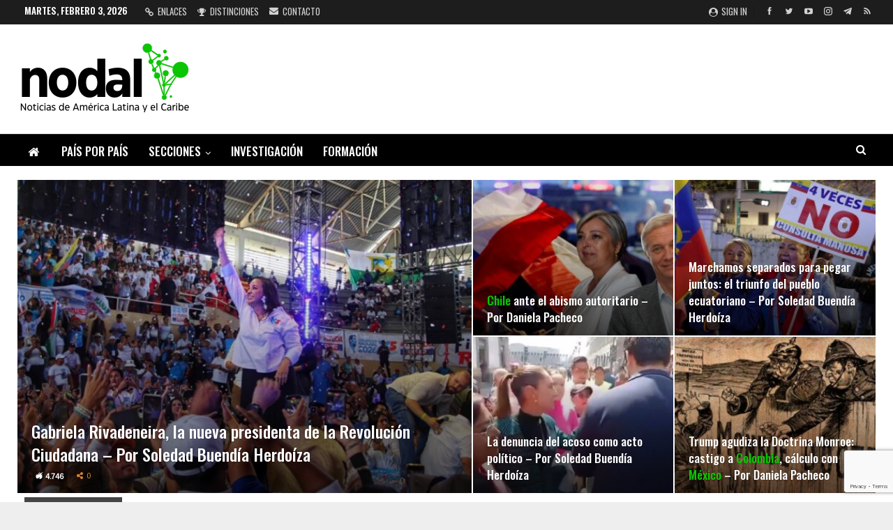

--- FILE ---
content_type: text/html; charset=UTF-8
request_url: https://www.nodal.am/category/ideal/page/2/
body_size: 19418
content:
	<!DOCTYPE html>
		<!--[if IE 8]>
	<html class="ie ie8" lang="es"> <![endif]-->
	<!--[if IE 9]>
	<html class="ie ie9" lang="es"> <![endif]-->
	<!--[if gt IE 9]><!-->
<html lang="es"> <!--<![endif]-->
	<head>
				<meta charset="UTF-8">
		<meta http-equiv="X-UA-Compatible" content="IE=edge">
		<meta name="viewport" content="width=device-width, initial-scale=1.0">
		<link rel="pingback" href="https://www.nodal.am/xmlrpc.php"/>

		<meta name='robots' content='index, follow, max-image-preview:large, max-snippet:-1, max-video-preview:-1' />

	<!-- This site is optimized with the Yoast SEO plugin v26.9 - https://yoast.com/product/yoast-seo-wordpress/ -->
	<title>Ideal archivos &#8211; Página 2 de 6 &#8211; NODAL</title>
	<link rel="canonical" href="https://www.nodal.am/category/ideal/page/2/" />
	<link rel="prev" href="https://www.nodal.am/category/ideal/" />
	<link rel="next" href="https://www.nodal.am/category/ideal/page/3/" />
	<meta property="og:locale" content="es_ES" />
	<meta property="og:type" content="article" />
	<meta property="og:title" content="Ideal archivos &#8211; Página 2 de 6 &#8211; NODAL" />
	<meta property="og:description" content="La Opinión de IDEAL" />
	<meta property="og:url" content="https://www.nodal.am/category/ideal/" />
	<meta property="og:site_name" content="NODAL" />
	<meta property="og:image" content="https://www.nodal.am/wp-content/uploads/2025/02/nueva-destacada.jpg" />
	<meta property="og:image:width" content="960" />
	<meta property="og:image:height" content="541" />
	<meta property="og:image:type" content="image/jpeg" />
	<meta name="twitter:card" content="summary_large_image" />
	<meta name="twitter:site" content="@InfoNodal" />
	<script type="application/ld+json" class="yoast-schema-graph">{"@context":"https://schema.org","@graph":[{"@type":"CollectionPage","@id":"https://www.nodal.am/category/ideal/","url":"https://www.nodal.am/category/ideal/page/2/","name":"Ideal archivos &#8211; Página 2 de 6 &#8211; NODAL","isPartOf":{"@id":"https://www.nodal.am/#website"},"primaryImageOfPage":{"@id":"https://www.nodal.am/category/ideal/page/2/#primaryimage"},"image":{"@id":"https://www.nodal.am/category/ideal/page/2/#primaryimage"},"thumbnailUrl":"https://www.nodal.am/wp-content/uploads/2024/11/daniel-noboa-ecuador.jpeg","breadcrumb":{"@id":"https://www.nodal.am/category/ideal/page/2/#breadcrumb"},"inLanguage":"es"},{"@type":"ImageObject","inLanguage":"es","@id":"https://www.nodal.am/category/ideal/page/2/#primaryimage","url":"https://www.nodal.am/wp-content/uploads/2024/11/daniel-noboa-ecuador.jpeg","contentUrl":"https://www.nodal.am/wp-content/uploads/2024/11/daniel-noboa-ecuador.jpeg","width":1200,"height":600},{"@type":"BreadcrumbList","@id":"https://www.nodal.am/category/ideal/page/2/#breadcrumb","itemListElement":[{"@type":"ListItem","position":1,"name":"Portada","item":"https://www.nodal.am/"},{"@type":"ListItem","position":2,"name":"Ideal"}]},{"@type":"WebSite","@id":"https://www.nodal.am/#website","url":"https://www.nodal.am/","name":"NODAL","description":"Noticias de América Latina y el Caribe","publisher":{"@id":"https://www.nodal.am/#organization"},"alternateName":"Noticias de América Latina y el Caribe","potentialAction":[{"@type":"SearchAction","target":{"@type":"EntryPoint","urlTemplate":"https://www.nodal.am/?s={search_term_string}"},"query-input":{"@type":"PropertyValueSpecification","valueRequired":true,"valueName":"search_term_string"}}],"inLanguage":"es"},{"@type":"Organization","@id":"https://www.nodal.am/#organization","name":"NODAL","alternateName":"NODAL Noticias de América Latina y el Caribe","url":"https://www.nodal.am/","logo":{"@type":"ImageObject","inLanguage":"es","@id":"https://www.nodal.am/#/schema/logo/image/","url":"https://www.nodal.am/wp-content/uploads/2025/02/LOGO-NUEVO-NODAL.png","contentUrl":"https://www.nodal.am/wp-content/uploads/2025/02/LOGO-NUEVO-NODAL.png","width":250,"height":117,"caption":"NODAL"},"image":{"@id":"https://www.nodal.am/#/schema/logo/image/"},"sameAs":["https://www.facebook.com/infonodal/","https://x.com/InfoNodal","https://www.instagram.com/infonodal/","https://www.youtube.com/channel/UC-qmVwrNHRUd-8oGJ6hbTfg","https://t.me/infonodal","https://bsky.app/profile/noticiasnodal.bsky.social"]}]}</script>
	<!-- / Yoast SEO plugin. -->


<link rel='dns-prefetch' href='//static.addtoany.com' />
<link rel='dns-prefetch' href='//fonts.googleapis.com' />
<link rel="alternate" type="application/rss+xml" title="NODAL &raquo; Feed" href="https://www.nodal.am/feed/" />
<link rel="alternate" type="application/rss+xml" title="NODAL &raquo; Feed de los comentarios" href="https://www.nodal.am/comments/feed/" />
<link rel="alternate" type="application/rss+xml" title="NODAL &raquo; Categoría Ideal del feed" href="https://www.nodal.am/category/ideal/feed/" />
<style id='wp-img-auto-sizes-contain-inline-css' type='text/css'>
img:is([sizes=auto i],[sizes^="auto," i]){contain-intrinsic-size:3000px 1500px}
/*# sourceURL=wp-img-auto-sizes-contain-inline-css */
</style>
<style id='wp-emoji-styles-inline-css' type='text/css'>

	img.wp-smiley, img.emoji {
		display: inline !important;
		border: none !important;
		box-shadow: none !important;
		height: 1em !important;
		width: 1em !important;
		margin: 0 0.07em !important;
		vertical-align: -0.1em !important;
		background: none !important;
		padding: 0 !important;
	}
/*# sourceURL=wp-emoji-styles-inline-css */
</style>
<style id='wp-block-library-inline-css' type='text/css'>
:root{--wp-block-synced-color:#7a00df;--wp-block-synced-color--rgb:122,0,223;--wp-bound-block-color:var(--wp-block-synced-color);--wp-editor-canvas-background:#ddd;--wp-admin-theme-color:#007cba;--wp-admin-theme-color--rgb:0,124,186;--wp-admin-theme-color-darker-10:#006ba1;--wp-admin-theme-color-darker-10--rgb:0,107,160.5;--wp-admin-theme-color-darker-20:#005a87;--wp-admin-theme-color-darker-20--rgb:0,90,135;--wp-admin-border-width-focus:2px}@media (min-resolution:192dpi){:root{--wp-admin-border-width-focus:1.5px}}.wp-element-button{cursor:pointer}:root .has-very-light-gray-background-color{background-color:#eee}:root .has-very-dark-gray-background-color{background-color:#313131}:root .has-very-light-gray-color{color:#eee}:root .has-very-dark-gray-color{color:#313131}:root .has-vivid-green-cyan-to-vivid-cyan-blue-gradient-background{background:linear-gradient(135deg,#00d084,#0693e3)}:root .has-purple-crush-gradient-background{background:linear-gradient(135deg,#34e2e4,#4721fb 50%,#ab1dfe)}:root .has-hazy-dawn-gradient-background{background:linear-gradient(135deg,#faaca8,#dad0ec)}:root .has-subdued-olive-gradient-background{background:linear-gradient(135deg,#fafae1,#67a671)}:root .has-atomic-cream-gradient-background{background:linear-gradient(135deg,#fdd79a,#004a59)}:root .has-nightshade-gradient-background{background:linear-gradient(135deg,#330968,#31cdcf)}:root .has-midnight-gradient-background{background:linear-gradient(135deg,#020381,#2874fc)}:root{--wp--preset--font-size--normal:16px;--wp--preset--font-size--huge:42px}.has-regular-font-size{font-size:1em}.has-larger-font-size{font-size:2.625em}.has-normal-font-size{font-size:var(--wp--preset--font-size--normal)}.has-huge-font-size{font-size:var(--wp--preset--font-size--huge)}.has-text-align-center{text-align:center}.has-text-align-left{text-align:left}.has-text-align-right{text-align:right}.has-fit-text{white-space:nowrap!important}#end-resizable-editor-section{display:none}.aligncenter{clear:both}.items-justified-left{justify-content:flex-start}.items-justified-center{justify-content:center}.items-justified-right{justify-content:flex-end}.items-justified-space-between{justify-content:space-between}.screen-reader-text{border:0;clip-path:inset(50%);height:1px;margin:-1px;overflow:hidden;padding:0;position:absolute;width:1px;word-wrap:normal!important}.screen-reader-text:focus{background-color:#ddd;clip-path:none;color:#444;display:block;font-size:1em;height:auto;left:5px;line-height:normal;padding:15px 23px 14px;text-decoration:none;top:5px;width:auto;z-index:100000}html :where(.has-border-color){border-style:solid}html :where([style*=border-top-color]){border-top-style:solid}html :where([style*=border-right-color]){border-right-style:solid}html :where([style*=border-bottom-color]){border-bottom-style:solid}html :where([style*=border-left-color]){border-left-style:solid}html :where([style*=border-width]){border-style:solid}html :where([style*=border-top-width]){border-top-style:solid}html :where([style*=border-right-width]){border-right-style:solid}html :where([style*=border-bottom-width]){border-bottom-style:solid}html :where([style*=border-left-width]){border-left-style:solid}html :where(img[class*=wp-image-]){height:auto;max-width:100%}:where(figure){margin:0 0 1em}html :where(.is-position-sticky){--wp-admin--admin-bar--position-offset:var(--wp-admin--admin-bar--height,0px)}@media screen and (max-width:600px){html :where(.is-position-sticky){--wp-admin--admin-bar--position-offset:0px}}

/*# sourceURL=wp-block-library-inline-css */
</style><style id='global-styles-inline-css' type='text/css'>
:root{--wp--preset--aspect-ratio--square: 1;--wp--preset--aspect-ratio--4-3: 4/3;--wp--preset--aspect-ratio--3-4: 3/4;--wp--preset--aspect-ratio--3-2: 3/2;--wp--preset--aspect-ratio--2-3: 2/3;--wp--preset--aspect-ratio--16-9: 16/9;--wp--preset--aspect-ratio--9-16: 9/16;--wp--preset--color--black: #000000;--wp--preset--color--cyan-bluish-gray: #abb8c3;--wp--preset--color--white: #ffffff;--wp--preset--color--pale-pink: #f78da7;--wp--preset--color--vivid-red: #cf2e2e;--wp--preset--color--luminous-vivid-orange: #ff6900;--wp--preset--color--luminous-vivid-amber: #fcb900;--wp--preset--color--light-green-cyan: #7bdcb5;--wp--preset--color--vivid-green-cyan: #00d084;--wp--preset--color--pale-cyan-blue: #8ed1fc;--wp--preset--color--vivid-cyan-blue: #0693e3;--wp--preset--color--vivid-purple: #9b51e0;--wp--preset--gradient--vivid-cyan-blue-to-vivid-purple: linear-gradient(135deg,rgb(6,147,227) 0%,rgb(155,81,224) 100%);--wp--preset--gradient--light-green-cyan-to-vivid-green-cyan: linear-gradient(135deg,rgb(122,220,180) 0%,rgb(0,208,130) 100%);--wp--preset--gradient--luminous-vivid-amber-to-luminous-vivid-orange: linear-gradient(135deg,rgb(252,185,0) 0%,rgb(255,105,0) 100%);--wp--preset--gradient--luminous-vivid-orange-to-vivid-red: linear-gradient(135deg,rgb(255,105,0) 0%,rgb(207,46,46) 100%);--wp--preset--gradient--very-light-gray-to-cyan-bluish-gray: linear-gradient(135deg,rgb(238,238,238) 0%,rgb(169,184,195) 100%);--wp--preset--gradient--cool-to-warm-spectrum: linear-gradient(135deg,rgb(74,234,220) 0%,rgb(151,120,209) 20%,rgb(207,42,186) 40%,rgb(238,44,130) 60%,rgb(251,105,98) 80%,rgb(254,248,76) 100%);--wp--preset--gradient--blush-light-purple: linear-gradient(135deg,rgb(255,206,236) 0%,rgb(152,150,240) 100%);--wp--preset--gradient--blush-bordeaux: linear-gradient(135deg,rgb(254,205,165) 0%,rgb(254,45,45) 50%,rgb(107,0,62) 100%);--wp--preset--gradient--luminous-dusk: linear-gradient(135deg,rgb(255,203,112) 0%,rgb(199,81,192) 50%,rgb(65,88,208) 100%);--wp--preset--gradient--pale-ocean: linear-gradient(135deg,rgb(255,245,203) 0%,rgb(182,227,212) 50%,rgb(51,167,181) 100%);--wp--preset--gradient--electric-grass: linear-gradient(135deg,rgb(202,248,128) 0%,rgb(113,206,126) 100%);--wp--preset--gradient--midnight: linear-gradient(135deg,rgb(2,3,129) 0%,rgb(40,116,252) 100%);--wp--preset--font-size--small: 13px;--wp--preset--font-size--medium: 20px;--wp--preset--font-size--large: 36px;--wp--preset--font-size--x-large: 42px;--wp--preset--spacing--20: 0.44rem;--wp--preset--spacing--30: 0.67rem;--wp--preset--spacing--40: 1rem;--wp--preset--spacing--50: 1.5rem;--wp--preset--spacing--60: 2.25rem;--wp--preset--spacing--70: 3.38rem;--wp--preset--spacing--80: 5.06rem;--wp--preset--shadow--natural: 6px 6px 9px rgba(0, 0, 0, 0.2);--wp--preset--shadow--deep: 12px 12px 50px rgba(0, 0, 0, 0.4);--wp--preset--shadow--sharp: 6px 6px 0px rgba(0, 0, 0, 0.2);--wp--preset--shadow--outlined: 6px 6px 0px -3px rgb(255, 255, 255), 6px 6px rgb(0, 0, 0);--wp--preset--shadow--crisp: 6px 6px 0px rgb(0, 0, 0);}:where(.is-layout-flex){gap: 0.5em;}:where(.is-layout-grid){gap: 0.5em;}body .is-layout-flex{display: flex;}.is-layout-flex{flex-wrap: wrap;align-items: center;}.is-layout-flex > :is(*, div){margin: 0;}body .is-layout-grid{display: grid;}.is-layout-grid > :is(*, div){margin: 0;}:where(.wp-block-columns.is-layout-flex){gap: 2em;}:where(.wp-block-columns.is-layout-grid){gap: 2em;}:where(.wp-block-post-template.is-layout-flex){gap: 1.25em;}:where(.wp-block-post-template.is-layout-grid){gap: 1.25em;}.has-black-color{color: var(--wp--preset--color--black) !important;}.has-cyan-bluish-gray-color{color: var(--wp--preset--color--cyan-bluish-gray) !important;}.has-white-color{color: var(--wp--preset--color--white) !important;}.has-pale-pink-color{color: var(--wp--preset--color--pale-pink) !important;}.has-vivid-red-color{color: var(--wp--preset--color--vivid-red) !important;}.has-luminous-vivid-orange-color{color: var(--wp--preset--color--luminous-vivid-orange) !important;}.has-luminous-vivid-amber-color{color: var(--wp--preset--color--luminous-vivid-amber) !important;}.has-light-green-cyan-color{color: var(--wp--preset--color--light-green-cyan) !important;}.has-vivid-green-cyan-color{color: var(--wp--preset--color--vivid-green-cyan) !important;}.has-pale-cyan-blue-color{color: var(--wp--preset--color--pale-cyan-blue) !important;}.has-vivid-cyan-blue-color{color: var(--wp--preset--color--vivid-cyan-blue) !important;}.has-vivid-purple-color{color: var(--wp--preset--color--vivid-purple) !important;}.has-black-background-color{background-color: var(--wp--preset--color--black) !important;}.has-cyan-bluish-gray-background-color{background-color: var(--wp--preset--color--cyan-bluish-gray) !important;}.has-white-background-color{background-color: var(--wp--preset--color--white) !important;}.has-pale-pink-background-color{background-color: var(--wp--preset--color--pale-pink) !important;}.has-vivid-red-background-color{background-color: var(--wp--preset--color--vivid-red) !important;}.has-luminous-vivid-orange-background-color{background-color: var(--wp--preset--color--luminous-vivid-orange) !important;}.has-luminous-vivid-amber-background-color{background-color: var(--wp--preset--color--luminous-vivid-amber) !important;}.has-light-green-cyan-background-color{background-color: var(--wp--preset--color--light-green-cyan) !important;}.has-vivid-green-cyan-background-color{background-color: var(--wp--preset--color--vivid-green-cyan) !important;}.has-pale-cyan-blue-background-color{background-color: var(--wp--preset--color--pale-cyan-blue) !important;}.has-vivid-cyan-blue-background-color{background-color: var(--wp--preset--color--vivid-cyan-blue) !important;}.has-vivid-purple-background-color{background-color: var(--wp--preset--color--vivid-purple) !important;}.has-black-border-color{border-color: var(--wp--preset--color--black) !important;}.has-cyan-bluish-gray-border-color{border-color: var(--wp--preset--color--cyan-bluish-gray) !important;}.has-white-border-color{border-color: var(--wp--preset--color--white) !important;}.has-pale-pink-border-color{border-color: var(--wp--preset--color--pale-pink) !important;}.has-vivid-red-border-color{border-color: var(--wp--preset--color--vivid-red) !important;}.has-luminous-vivid-orange-border-color{border-color: var(--wp--preset--color--luminous-vivid-orange) !important;}.has-luminous-vivid-amber-border-color{border-color: var(--wp--preset--color--luminous-vivid-amber) !important;}.has-light-green-cyan-border-color{border-color: var(--wp--preset--color--light-green-cyan) !important;}.has-vivid-green-cyan-border-color{border-color: var(--wp--preset--color--vivid-green-cyan) !important;}.has-pale-cyan-blue-border-color{border-color: var(--wp--preset--color--pale-cyan-blue) !important;}.has-vivid-cyan-blue-border-color{border-color: var(--wp--preset--color--vivid-cyan-blue) !important;}.has-vivid-purple-border-color{border-color: var(--wp--preset--color--vivid-purple) !important;}.has-vivid-cyan-blue-to-vivid-purple-gradient-background{background: var(--wp--preset--gradient--vivid-cyan-blue-to-vivid-purple) !important;}.has-light-green-cyan-to-vivid-green-cyan-gradient-background{background: var(--wp--preset--gradient--light-green-cyan-to-vivid-green-cyan) !important;}.has-luminous-vivid-amber-to-luminous-vivid-orange-gradient-background{background: var(--wp--preset--gradient--luminous-vivid-amber-to-luminous-vivid-orange) !important;}.has-luminous-vivid-orange-to-vivid-red-gradient-background{background: var(--wp--preset--gradient--luminous-vivid-orange-to-vivid-red) !important;}.has-very-light-gray-to-cyan-bluish-gray-gradient-background{background: var(--wp--preset--gradient--very-light-gray-to-cyan-bluish-gray) !important;}.has-cool-to-warm-spectrum-gradient-background{background: var(--wp--preset--gradient--cool-to-warm-spectrum) !important;}.has-blush-light-purple-gradient-background{background: var(--wp--preset--gradient--blush-light-purple) !important;}.has-blush-bordeaux-gradient-background{background: var(--wp--preset--gradient--blush-bordeaux) !important;}.has-luminous-dusk-gradient-background{background: var(--wp--preset--gradient--luminous-dusk) !important;}.has-pale-ocean-gradient-background{background: var(--wp--preset--gradient--pale-ocean) !important;}.has-electric-grass-gradient-background{background: var(--wp--preset--gradient--electric-grass) !important;}.has-midnight-gradient-background{background: var(--wp--preset--gradient--midnight) !important;}.has-small-font-size{font-size: var(--wp--preset--font-size--small) !important;}.has-medium-font-size{font-size: var(--wp--preset--font-size--medium) !important;}.has-large-font-size{font-size: var(--wp--preset--font-size--large) !important;}.has-x-large-font-size{font-size: var(--wp--preset--font-size--x-large) !important;}
/*# sourceURL=global-styles-inline-css */
</style>

<style id='classic-theme-styles-inline-css' type='text/css'>
/*! This file is auto-generated */
.wp-block-button__link{color:#fff;background-color:#32373c;border-radius:9999px;box-shadow:none;text-decoration:none;padding:calc(.667em + 2px) calc(1.333em + 2px);font-size:1.125em}.wp-block-file__button{background:#32373c;color:#fff;text-decoration:none}
/*# sourceURL=/wp-includes/css/classic-themes.min.css */
</style>
<link rel='stylesheet' id='bs-icons-css' href='https://www.nodal.am/wp-content/themes/publisher/includes/libs/better-framework/assets/css/bs-icons.css?ver=3.15.0' type='text/css' media='all' />
<link rel='stylesheet' id='better-social-counter-css' href='https://www.nodal.am/wp-content/plugins/better-social-counter/css/style.min.css?ver=1.13.2' type='text/css' media='all' />
<link rel='stylesheet' id='contact-form-7-css' href='https://www.nodal.am/wp-content/plugins/contact-form-7/includes/css/styles.css?ver=6.1.4' type='text/css' media='all' />
<link rel='stylesheet' id='ez-toc-css' href='https://www.nodal.am/wp-content/plugins/easy-table-of-contents/assets/css/screen.min.css?ver=2.0.80' type='text/css' media='all' />
<style id='ez-toc-inline-css' type='text/css'>
div#ez-toc-container .ez-toc-title {font-size: 100%;}div#ez-toc-container .ez-toc-title {font-weight: 400;}div#ez-toc-container ul li , div#ez-toc-container ul li a {font-size: 80%;}div#ez-toc-container ul li , div#ez-toc-container ul li a {font-weight: 500;}div#ez-toc-container nav ul ul li {font-size: 90%;}.ez-toc-box-title {font-weight: bold; margin-bottom: 10px; text-align: center; text-transform: uppercase; letter-spacing: 1px; color: #666; padding-bottom: 5px;position:absolute;top:-4%;left:5%;background-color: inherit;transition: top 0.3s ease;}.ez-toc-box-title.toc-closed {top:-25%;}
.ez-toc-container-direction {direction: ltr;}.ez-toc-counter ul{counter-reset: item ;}.ez-toc-counter nav ul li a::before {content: counters(item, '.', decimal) '. ';display: inline-block;counter-increment: item;flex-grow: 0;flex-shrink: 0;margin-right: .2em; float: left; }.ez-toc-widget-direction {direction: ltr;}.ez-toc-widget-container ul{counter-reset: item ;}.ez-toc-widget-container nav ul li a::before {content: counters(item, '.', decimal) '. ';display: inline-block;counter-increment: item;flex-grow: 0;flex-shrink: 0;margin-right: .2em; float: left; }
/*# sourceURL=ez-toc-inline-css */
</style>
<link rel='stylesheet' id='bf-slick-css' href='https://www.nodal.am/wp-content/themes/publisher/includes/libs/better-framework/assets/css/slick.min.css?ver=3.15.0' type='text/css' media='all' />
<link rel='stylesheet' id='newsletter-css' href='https://www.nodal.am/wp-content/plugins/newsletter/style.css?ver=9.1.2' type='text/css' media='all' />
<link rel='stylesheet' id='theme-libs-css' href='https://www.nodal.am/wp-content/themes/publisher/css/theme-libs.min.css?ver=7.11.0' type='text/css' media='all' />
<link rel='stylesheet' id='fontawesome-css' href='https://www.nodal.am/wp-content/themes/publisher/includes/libs/better-framework/assets/css/font-awesome.min.css?ver=3.15.0' type='text/css' media='all' />
<link rel='stylesheet' id='publisher-css' href='https://www.nodal.am/wp-content/themes/publisher/style-7.11.0.min.css?ver=7.11.0' type='text/css' media='all' />
<link rel='stylesheet' id='addtoany-css' href='https://www.nodal.am/wp-content/plugins/add-to-any/addtoany.min.css?ver=1.16' type='text/css' media='all' />
<style id='addtoany-inline-css' type='text/css'>
.a2a_svg { border-radius: 0 !important; }
/*# sourceURL=addtoany-inline-css */
</style>
<link rel='stylesheet' id='better-framework-main-fonts-css' href='https://fonts.googleapis.com/css?family=Arimo:400%7COswald:500,700,400,600%7CRoboto:400,500,400italic%7CLato:400&#038;display=swap' type='text/css' media='all' />
<link rel='stylesheet' id='publisher-theme-news-board-css' href='https://www.nodal.am/wp-content/themes/publisher/includes/styles/news-board/style.min.css?ver=7.11.0' type='text/css' media='all' />
<script type="text/javascript" id="addtoany-core-js-before">
/* <![CDATA[ */
window.a2a_config=window.a2a_config||{};a2a_config.callbacks=[];a2a_config.overlays=[];a2a_config.templates={};a2a_localize = {
	Share: "Compartir",
	Save: "Guardar",
	Subscribe: "Suscribir",
	Email: "Correo electrónico",
	Bookmark: "Marcador",
	ShowAll: "Mostrar todo",
	ShowLess: "Mostrar menos",
	FindServices: "Encontrar servicio(s)",
	FindAnyServiceToAddTo: "Encuentra al instante cualquier servicio para añadir a",
	PoweredBy: "Funciona con",
	ShareViaEmail: "Compartir por correo electrónico",
	SubscribeViaEmail: "Suscribirse a través de correo electrónico",
	BookmarkInYourBrowser: "Añadir a marcadores de tu navegador",
	BookmarkInstructions: "Presiona «Ctrl+D» o «\u2318+D» para añadir esta página a marcadores",
	AddToYourFavorites: "Añadir a tus favoritos",
	SendFromWebOrProgram: "Enviar desde cualquier dirección o programa de correo electrónico ",
	EmailProgram: "Programa de correo electrónico",
	More: "Más&#8230;",
	ThanksForSharing: "¡Gracias por compartir!",
	ThanksForFollowing: "¡Gracias por seguirnos!"
};

a2a_config.callbacks.push({ready:function(){document.querySelectorAll(".a2a_s_undefined").forEach(function(emptyIcon){emptyIcon.parentElement.style.display="none";})}});
a2a_config.templates = {
    twitter: "${title} ${link} vía @InfoNodal"
};

a2a_config.templates = {
    x: "${title} ${link} vía @InfoNodal"
};

//# sourceURL=addtoany-core-js-before
/* ]]> */
</script>
<script type="text/javascript" defer src="https://static.addtoany.com/menu/page.js" id="addtoany-core-js"></script>
<script type="text/javascript" src="https://www.nodal.am/wp-includes/js/jquery/jquery.min.js?ver=3.7.1" id="jquery-core-js"></script>
<script type="text/javascript" src="https://www.nodal.am/wp-includes/js/jquery/jquery-migrate.min.js?ver=3.4.1" id="jquery-migrate-js"></script>
<script type="text/javascript" defer src="https://www.nodal.am/wp-content/plugins/add-to-any/addtoany.min.js?ver=1.1" id="addtoany-jquery-js"></script>
<script></script><link rel="https://api.w.org/" href="https://www.nodal.am/wp-json/" /><link rel="alternate" title="JSON" type="application/json" href="https://www.nodal.am/wp-json/wp/v2/categories/30657" /><link rel="EditURI" type="application/rsd+xml" title="RSD" href="https://www.nodal.am/xmlrpc.php?rsd" />
<meta name="generator" content="WordPress 6.9" />
			<link rel="shortcut icon" href="https://www.nodal.am/wp-content/uploads/2025/10/icono-nodal-webs.png"><meta name="generator" content="Powered by WPBakery Page Builder - drag and drop page builder for WordPress."/>
<script type="application/ld+json">{
    "@context": "http://schema.org/",
    "@type": "Organization",
    "@id": "#organization",
    "logo": {
        "@type": "ImageObject",
        "url": "https://www.nodal.am/wp-content/uploads/2025/02/LOGO-NUEVO-NODAL.png"
    },
    "url": "https://www.nodal.am/",
    "name": "NODAL",
    "description": "Noticias de Am\u00e9rica Latina y el Caribe"
}</script>
<script type="application/ld+json">{
    "@context": "http://schema.org/",
    "@type": "WebSite",
    "name": "NODAL",
    "alternateName": "Noticias de Am\u00e9rica Latina y el Caribe",
    "url": "https://www.nodal.am/"
}</script>
<link rel='stylesheet' id='7.11.0-1770121933' href='https://www.nodal.am/wp-content/bs-booster-cache/8b88ed45798d1290b5aab3b201d65c05.css' type='text/css' media='all' />

<!-- BEGIN Analytics Insights v6.3.12 - https://wordpress.org/plugins/analytics-insights/ -->
<script async src="https://www.googletagmanager.com/gtag/js?id=G-QYCW1PHBWS"></script>
<script>
  window.dataLayer = window.dataLayer || [];
  function gtag(){dataLayer.push(arguments);}
  gtag('js', new Date());
  gtag('config', 'G-QYCW1PHBWS');
  if (window.performance) {
    var timeSincePageLoad = Math.round(performance.now());
    gtag('event', 'timing_complete', {
      'name': 'load',
      'value': timeSincePageLoad,
      'event_category': 'JS Dependencies'
    });
  }
</script>
<!-- END Analytics Insights -->
<noscript><style> .wpb_animate_when_almost_visible { opacity: 1; }</style></noscript>	</head>

<body class="archive paged category category-ideal category-30657 paged-2 category-paged-2 wp-theme-publisher bs-theme bs-publisher bs-publisher-news-board ltr close-rh page-layout-1-col page-layout-no-sidebar boxed active-sticky-sidebar main-menu-full-width active-ajax-search single-prim-cat-30657 single-cat-30657  wpb-js-composer js-comp-ver-8.7.2 vc_responsive bs-ll-d" dir="ltr">
		<div class="main-wrap content-main-wrap">
			<header id="header" class="site-header header-style-2 full-width" itemscope="itemscope" itemtype="https://schema.org/WPHeader">

		<section class="topbar topbar-style-1 hidden-xs hidden-xs">
	<div class="content-wrap">
		<div class="container">
			<div class="topbar-inner clearfix">

									<div class="section-links">
								<div  class="  better-studio-shortcode bsc-clearfix better-social-counter style-button not-colored in-4-col">
						<ul class="social-list bsc-clearfix"><li class="social-item facebook"><a href = "https://www.facebook.com/infonodal" target = "_blank" > <i class="item-icon bsfi-facebook" ></i><span class="item-title" >  </span> </a> </li> <li class="social-item twitter"><a href = "https://twitter.com/InfoNodal" target = "_blank" > <i class="item-icon bsfi-twitter" ></i><span class="item-title" >  </span> </a> </li> <li class="social-item youtube"><a href = "https://youtube.com/channel/UC-qmVwrNHRUd-8oGJ6hbTfg?view_as=subscriber" target = "_blank" > <i class="item-icon bsfi-youtube" ></i><span class="item-title" >  </span> </a> </li> <li class="social-item instagram"><a href = "https://instagram.com/infonodal" target = "_blank" > <i class="item-icon bsfi-instagram" ></i><span class="item-title" >  </span> </a> </li> <li class="social-item telegram"><a href = "https://t.me/infonodal" target = "_blank" > <i class="item-icon bsfi-telegram" ></i><span class="item-title" >  </span> </a> </li> <li class="social-item rss"><a href = "https://www.nodal.am/feed/rss/" target = "_blank" > <i class="item-icon bsfi-rss" ></i><span class="item-title" >  </span> </a> </li> 			</ul>
		</div>
									<a class="topbar-sign-in behind-social"
							   data-toggle="modal" data-target="#bsLoginModal">
								<i class="fa fa-user-circle"></i> Sign in							</a>

							<div class="modal sign-in-modal fade" id="bsLoginModal" tabindex="-1" role="dialog"
							     style="display: none">
								<div class="modal-dialog" role="document">
									<div class="modal-content">
											<span class="close-modal" data-dismiss="modal" aria-label="Close"><i
														class="fa fa-close"></i></span>
										<div class="modal-body">
											<div id="form_51618_" class="bs-shortcode bs-login-shortcode ">
		<div class="bs-login bs-type-login"  style="display:none">

					<div class="bs-login-panel bs-login-sign-panel bs-current-login-panel">
								<form name="loginform"
				      action="https://www.nodal.am/nodal2020loguin/" method="post">

					
					<div class="login-header">
						<span class="login-icon fa fa-user-circle main-color"></span>
						<p>Welcome, Login to your account.</p>
					</div>
					
					<div class="login-field login-username">
						<input type="text" name="log" id="form_51618_user_login" class="input"
						       value="" size="20"
						       placeholder="Username or Email..." required/>
					</div>

					<div class="login-field login-password">
						<input type="password" name="pwd" id="form_51618_user_pass"
						       class="input"
						       value="" size="20" placeholder="Password..."
						       required/>
					</div>

					
					<div class="login-field">
						<a href="https://www.nodal.am/nodal2020loguin/?action=lostpassword&redirect_to=https%3A%2F%2Fwww.nodal.am%2Fcategory%2Fideal%2Fpage%2F2%2F"
						   class="go-reset-panel">Forget password?</a>

													<span class="login-remember">
							<input class="remember-checkbox" name="rememberme" type="checkbox"
							       id="form_51618_rememberme"
							       value="forever"  />
							<label class="remember-label">Remember me</label>
						</span>
											</div>

					
					<div class="login-field login-submit">
						<input type="submit" name="wp-submit"
						       class="button-primary login-btn"
						       value="Log In"/>
						<input type="hidden" name="redirect_to" value="https://www.nodal.am/category/ideal/page/2/"/>
					</div>

									</form>
			</div>

			<div class="bs-login-panel bs-login-reset-panel">

				<span class="go-login-panel"><i
							class="fa fa-angle-left"></i> Sign in</span>

				<div class="bs-login-reset-panel-inner">
					<div class="login-header">
						<span class="login-icon fa fa-support"></span>
						<p>Recover your password.</p>
						<p>A password will be e-mailed to you.</p>
					</div>
										<form name="lostpasswordform" id="form_51618_lostpasswordform"
					      action="https://www.nodal.am/nodal2020loguin/?action=lostpassword"
					      method="post">

						<div class="login-field reset-username">
							<input type="text" name="user_login" class="input" value=""
							       placeholder="Username or Email..."
							       required/>
						</div>

						
						<div class="login-field reset-submit">

							<input type="hidden" name="redirect_to" value=""/>
							<input type="submit" name="wp-submit" class="login-btn"
							       value="Send My Password"/>

						</div>
					</form>
				</div>
			</div>
			</div>
	</div>
										</div>
									</div>
								</div>
							</div>
												</div>
				
				<div class="section-menu">
						<div id="menu-top" class="menu top-menu-wrapper" role="navigation" itemscope="itemscope" itemtype="https://schema.org/SiteNavigationElement">
		<nav class="top-menu-container">

			<ul id="top-navigation" class="top-menu menu clearfix bsm-pure">
									<li id="topbar-date" class="menu-item menu-item-date">
					<span
						class="topbar-date">martes, febrero 3, 2026</span>
					</li>
					<li id="menu-item-321016" class="menu-have-icon menu-icon-type-fontawesome menu-item menu-item-type-custom menu-item-object-custom better-anim-fade menu-item-321016"><a href="https://www.nodal.am/enlaces-links/"><i class="bf-icon  fa fa-link"></i>Enlaces</a></li>
<li id="menu-item-321015" class="menu-have-icon menu-icon-type-fontawesome menu-item menu-item-type-custom menu-item-object-custom better-anim-fade menu-item-321015"><a href="https://www.nodal.am/2018/08/distinciones-a-nodal/"><i class="bf-icon  fa fa-trophy"></i>Distinciones</a></li>
<li id="menu-item-151802" class="menu-have-icon menu-icon-type-bs-icons menu-item menu-item-type-custom menu-item-object-custom better-anim-fade menu-item-151802"><a href="/contactos"><i class="bf-icon  bsfi-mailchimp"></i>Contacto</a></li>
			</ul>

		</nav>
	</div>
				</div>
			</div>
		</div>
	</div>
</section>
		<div class="header-inner">
			<div class="content-wrap">
				<div class="container">
					<div class="row">
						<div class="row-height">
							<div class="logo-col col-xs-12">
								<div class="col-inside">
									<div id="site-branding" class="site-branding">
	<p  id="site-title" class="logo h1 img-logo">
	<a href="https://www.nodal.am/" itemprop="url" rel="home">
					<img id="site-logo" src="https://www.nodal.am/wp-content/uploads/2025/02/LOGO-NUEVO-NODAL.png"
			     alt="NODAL Noticias de América Latina y el Caribe"  />

			<span class="site-title">NODAL Noticias de América Latina y el Caribe - Noticias de América Latina y el Caribe</span>
				</a>
</p>
</div><!-- .site-branding -->
								</div>
							</div>
													</div>
					</div>
				</div>
			</div>
		</div>

		<div id="menu-main" class="menu main-menu-wrapper show-search-item menu-actions-btn-width-1" role="navigation" itemscope="itemscope" itemtype="https://schema.org/SiteNavigationElement">
	<div class="main-menu-inner">
		<div class="content-wrap">
			<div class="container">

				<nav class="main-menu-container">
					<ul id="main-navigation" class="main-menu menu bsm-pure clearfix">
						<li id="menu-item-252141" class="menu-have-icon menu-icon-type-fontawesome menu-item menu-item-type-custom menu-item-object-custom menu-item-home menu-title-hide better-anim-fade menu-item-252141"><a href="https://www.nodal.am/"><i class="bf-icon  fa fa-home"></i><span class="hidden">Inicio</span></a></li>
<li id="menu-item-151804" class="menu-item menu-item-type-custom menu-item-object-custom better-anim-fade menu-item-151804"><a href="/pais-por-pais">País por país</a></li>
<li id="menu-item-151806" class="menu-item menu-item-type-custom menu-item-object-custom menu-item-has-children better-anim-fade menu-item-151806"><a href="#">Secciones</a>
<ul class="sub-menu">
	<li id="menu-item-171304" class="menu-item menu-item-type-custom menu-item-object-custom better-anim-fade menu-item-171304"><a href="https://www.nodal.am/alsur/">ALSUR</a></li>
	<li id="menu-item-151825" class="menu-item menu-item-type-taxonomy menu-item-object-category menu-term-52 better-anim-fade menu-item-151825"><a href="https://www.nodal.am/category/secciones/ambiente/">Ambiente</a></li>
	<li id="menu-item-151826" class="menu-item menu-item-type-taxonomy menu-item-object-category menu-term-120 better-anim-fade menu-item-151826"><a href="https://www.nodal.am/category/analisis/">Análisis</a></li>
	<li id="menu-item-152633" class="menu-item menu-item-type-taxonomy menu-item-object-category menu-term-215 better-anim-fade menu-item-152633"><a href="https://www.nodal.am/category/columnistas-de-nodal/">Columnistas de NODAL</a></li>
	<li id="menu-item-163209" class="menu-item menu-item-type-taxonomy menu-item-object-category menu-term-73 better-anim-fade menu-item-163209"><a href="https://www.nodal.am/category/documentos/">Documentos</a></li>
	<li id="menu-item-270566" class="menu-item menu-item-type-taxonomy menu-item-object-category menu-term-532 better-anim-fade menu-item-270566"><a href="https://www.nodal.am/category/nodal-economia/">Economía</a></li>
	<li id="menu-item-335068" class="menu-item menu-item-type-taxonomy menu-item-object-category menu-term-36267 better-anim-fade menu-item-335068"><a href="https://www.nodal.am/category/editorial-nodal/">Editorial NODAL</a></li>
	<li id="menu-item-270565" class="menu-item menu-item-type-taxonomy menu-item-object-category menu-term-457 better-anim-fade menu-item-270565"><a href="https://www.nodal.am/category/educacion/">Educación</a></li>
	<li id="menu-item-151829" class="menu-item menu-item-type-taxonomy menu-item-object-category menu-term-125 better-anim-fade menu-item-151829"><a href="https://www.nodal.am/category/entrevistas/">Entrevistas</a></li>
	<li id="menu-item-151830" class="menu-item menu-item-type-taxonomy menu-item-object-category menu-term-53 better-anim-fade menu-item-151830"><a href="https://www.nodal.am/category/secciones/generos/">Géneros</a></li>
	<li id="menu-item-252170" class="menu-item menu-item-type-custom menu-item-object-custom menu-item-has-children better-anim-fade menu-item-252170"><a href="#">Integración</a>
	<ul class="sub-menu">
		<li id="menu-item-252171" class="menu-item menu-item-type-taxonomy menu-item-object-category menu-term-101 better-anim-fade menu-item-252171"><a href="https://www.nodal.am/category/aladi/">ALADI</a></li>
		<li id="menu-item-252172" class="menu-item menu-item-type-taxonomy menu-item-object-category menu-term-102 better-anim-fade menu-item-252172"><a href="https://www.nodal.am/category/alba/">ALBA</a></li>
		<li id="menu-item-252173" class="menu-item menu-item-type-taxonomy menu-item-object-category menu-term-104 better-anim-fade menu-item-252173"><a href="https://www.nodal.am/category/can/">Can</a></li>
		<li id="menu-item-252174" class="menu-item menu-item-type-taxonomy menu-item-object-category menu-term-105 better-anim-fade menu-item-252174"><a href="https://www.nodal.am/category/caricom/">Caricom</a></li>
		<li id="menu-item-252175" class="menu-item menu-item-type-taxonomy menu-item-object-category menu-term-106 better-anim-fade menu-item-252175"><a href="https://www.nodal.am/category/celac/">Celac</a></li>
		<li id="menu-item-252176" class="menu-item menu-item-type-taxonomy menu-item-object-category menu-term-107 better-anim-fade menu-item-252176"><a href="https://www.nodal.am/category/cepal/">Cepal</a></li>
		<li id="menu-item-252177" class="menu-item menu-item-type-taxonomy menu-item-object-category menu-term-25880 better-anim-fade menu-item-252177"><a href="https://www.nodal.am/category/conferencia-interamericana-de-seguridad-social/" title="Conferencia Interamericana de Seguridad Social">CISS</a></li>
		<li id="menu-item-252178" class="menu-item menu-item-type-taxonomy menu-item-object-category menu-term-108 better-anim-fade menu-item-252178"><a href="https://www.nodal.am/category/mercosur/">Mercosur</a></li>
		<li id="menu-item-252179" class="menu-item menu-item-type-taxonomy menu-item-object-category menu-term-109 better-anim-fade menu-item-252179"><a href="https://www.nodal.am/category/parlatino/">Parlatino</a></li>
		<li id="menu-item-252180" class="menu-item menu-item-type-taxonomy menu-item-object-category menu-term-111 better-anim-fade menu-item-252180"><a href="https://www.nodal.am/category/sela/">Sela</a></li>
		<li id="menu-item-252181" class="menu-item menu-item-type-taxonomy menu-item-object-category menu-term-112 better-anim-fade menu-item-252181"><a href="https://www.nodal.am/category/sica/">Sica</a></li>
		<li id="menu-item-252182" class="menu-item menu-item-type-taxonomy menu-item-object-category menu-term-113 better-anim-fade menu-item-252182"><a href="https://www.nodal.am/category/unasur/">Unasur</a></li>
	</ul>
</li>
	<li id="menu-item-151833" class="menu-item menu-item-type-taxonomy menu-item-object-category menu-term-54 better-anim-fade menu-item-151833"><a href="https://www.nodal.am/category/secciones/movimientos_sociales/">Movimientos Sociales</a></li>
	<li id="menu-item-265263" class="menu-item menu-item-type-taxonomy menu-item-object-category menu-term-439 better-anim-fade menu-item-265263"><a href="https://www.nodal.am/category/cultura/">Cultura</a></li>
	<li id="menu-item-152635" class="menu-item menu-item-type-taxonomy menu-item-object-category menu-term-9159 better-anim-fade menu-item-152635"><a href="https://www.nodal.am/category/nodal-pregunta/">Nodal Pregunta</a></li>
	<li id="menu-item-157305" class="menu-item menu-item-type-custom menu-item-object-custom better-anim-fade menu-item-157305"><a href="https://www.nodal.am/category/archivo-temas-en-domingo/">NODAL Temas</a></li>
	<li id="menu-item-151834" class="menu-item menu-item-type-taxonomy menu-item-object-category menu-term-58 better-anim-fade menu-item-151834"><a href="https://www.nodal.am/category/secciones/nodaltv/">Nodal TV</a></li>
	<li id="menu-item-151835" class="menu-item menu-item-type-taxonomy menu-item-object-category menu-term-7 better-anim-fade menu-item-151835"><a href="https://www.nodal.am/category/opinion/">Opinión</a></li>
	<li id="menu-item-151836" class="menu-item menu-item-type-taxonomy menu-item-object-category menu-term-55 better-anim-fade menu-item-151836"><a href="https://www.nodal.am/category/secciones/pueblos_originarios/">Pueblos Originarios</a></li>
	<li id="menu-item-270567" class="menu-item menu-item-type-taxonomy menu-item-object-category menu-term-442 better-anim-fade menu-item-270567"><a href="https://www.nodal.am/category/ciencia-y-tecnologia/">Ciencia y Tecnología</a></li>
</ul>
</li>
<li id="menu-item-330119" class="menu-item menu-item-type-custom menu-item-object-custom better-anim-fade menu-item-330119"><a href="https://www.nodal.am/investigacion/">Investigación</a></li>
<li id="menu-item-330122" class="menu-item menu-item-type-custom menu-item-object-custom better-anim-fade menu-item-330122"><a href="https://www.nodal.am/formacion/">Formación</a></li>
					</ul><!-- #main-navigation -->
											<div class="menu-action-buttons width-1">
															<div class="search-container close">
									<span class="search-handler"><i class="fa fa-search"></i></span>

									<div class="search-box clearfix">
										<form role="search" method="get" class="search-form clearfix" action="https://www.nodal.am">
	<input type="search" class="search-field"
	       placeholder="Buscar..."
	       value="" name="s"
	       title="Buscar:"
	       autocomplete="off">
	<input type="submit" class="search-submit" value="Buscar">
</form><!-- .search-form -->
									</div>
								</div>
														</div>
										</nav><!-- .main-menu-container -->

			</div>
		</div>
	</div>
</div><!-- .menu -->
	</header><!-- .header -->
	<div class="rh-header clearfix light deferred-block-exclude">
		<div class="rh-container clearfix">

			<div class="menu-container close">
				<span class="menu-handler"><span class="lines"></span></span>
			</div><!-- .menu-container -->

			<div class="logo-container rh-img-logo">
				<a href="https://www.nodal.am/" itemprop="url" rel="home">
											<img src="https://www.nodal.am/wp-content/uploads/2025/02/LOGO-NUEVO-NODAL.png"
						     alt="NODAL"  />				</a>
			</div><!-- .logo-container -->
		</div><!-- .rh-container -->
	</div><!-- .rh-header -->
<div class="content-wrap">
	<div class="slider-container clearfix slider-type-custom-blocks  slider-style-3-container slider-overlay-simple-gr">
	<div class="content-wrap">
	<div class="container">
	<div class="row">
	<div class="col-sm-12">
		<div class="listing listing-modern-grid listing-modern-grid-2 clearfix slider-overlay-simple-gr">
		<div class="mg-col mg-col-1">
				<article class="post-338291 type-post format-standard has-post-thumbnail  listing-item-1 listing-item listing-mg-item listing-mg-2-item listing-mg-type-1 main-term-30657">
	<div class="item-content">
		<a  title="Gabriela Rivadeneira, la nueva presidenta de la Revolución Ciudadana &#8211; Por Soledad Buendía Herdoíza" style="background-image: url(https://www.nodal.am/wp-content/uploads/2026/01/rivadeneira-750x430.jpg);" data-bsrjs="https://www.nodal.am/wp-content/uploads/2026/01/rivadeneira.jpg"				class="img-cont" href="https://www.nodal.am/2026/01/gabriela-rivadeneira-la-nueva-presidenta-de-la-revolucion-ciudadana-por-soledad-buendia-herdoiza/"></a>
				<div class="content-container">
			<h2 class="title">			<a href="https://www.nodal.am/2026/01/gabriela-rivadeneira-la-nueva-presidenta-de-la-revolucion-ciudadana-por-soledad-buendia-herdoiza/" class="post-url post-title">
				Gabriela Rivadeneira, la nueva presidenta de la Revolución Ciudadana &#8211; Por Soledad Buendía Herdoíza			</a>
			</h2>		<div class="post-meta">

			<span class="views post-meta-views rank-3500" data-bpv-post="338291"><i class="bf-icon  bsfi-fire-4"></i>4.746</span>					<span class="share rank-default"><i class="bf-icon  fa fa-share-alt"></i> 0</span>
							</div>
				</div>
	</div>
	</article >
		</div>
		<div class="mg-col mg-col-2">
			<div class="mg-row mg-row-1 clearfix">
				<div class="item-2-cont">
						<article class="post-336840 type-post format-standard has-post-thumbnail  listing-item-2 listing-item listing-mg-item listing-mg-2-item listing-mg-type-1 main-term-30657">
	<div class="item-content">
		<a  title="&lt;font color=&quot;#0ac600&quot;&gt;Chile&lt;/font&gt; ante el abismo autoritario &#8211; Por Daniela Pacheco" style="background-image: url(https://www.nodal.am/wp-content/uploads/2025/11/chile-segunda-vuelta-jara-kast-279x220.jpg);" data-bsrjs="https://www.nodal.am/wp-content/uploads/2025/11/chile-segunda-vuelta-jara-kast-357x210.jpg"				class="img-cont" href="https://www.nodal.am/2025/11/chile-ante-el-abismo-autoritario-por-daniela-pacheco/"></a>
				<div class="content-container">
			<h2 class="title">			<a href="https://www.nodal.am/2025/11/chile-ante-el-abismo-autoritario-por-daniela-pacheco/" class="post-url post-title">
				<font color="#0ac600">Chile</font> ante el abismo autoritario &#8211; Por Daniela Pacheco			</a>
			</h2>		</div>
	</div>
	</article >
				</div>
				<div class="item-3-cont">
						<article class="post-336726 type-post format-standard has-post-thumbnail  listing-item-3 listing-item listing-mg-item listing-mg-2-item listing-mg-type-1 main-term-30657">
	<div class="item-content">
		<a  title="Marchamos separados para pegar juntos: el triunfo del pueblo ecuatoriano &#8211; Por Soledad Buendía Herdoíza" style="background-image: url(https://www.nodal.am/wp-content/uploads/2025/11/gana_el_no_en_ecuador-279x220.jpg);" data-bsrjs="https://www.nodal.am/wp-content/uploads/2025/11/gana_el_no_en_ecuador-357x210.jpg"				class="img-cont" href="https://www.nodal.am/2025/11/marchamos-separados-para-pegar-juntos-el-triunfo-del-pueblo-ecuatoriano-por-soledad-buendia-herdoiza/"></a>
				<div class="content-container">
			<h2 class="title">			<a href="https://www.nodal.am/2025/11/marchamos-separados-para-pegar-juntos-el-triunfo-del-pueblo-ecuatoriano-por-soledad-buendia-herdoiza/" class="post-url post-title">
				Marchamos separados para pegar juntos: el triunfo del pueblo ecuatoriano &#8211; Por Soledad Buendía Herdoíza			</a>
			</h2>		</div>
	</div>
	</article >
				</div>
			</div>
			<div class="mg-row mg-row-2 clearfix">
				<div class="item-4-cont">
						<article class="post-336402 type-post format-standard has-post-thumbnail  listing-item-4 listing-item listing-mg-item listing-mg-2-item listing-mg-type-1 main-term-30657">
	<div class="item-content">
		<a  title="La denuncia del acoso como acto político &#8211; Por Soledad Buendía Herdoíza" style="background-image: url(https://www.nodal.am/wp-content/uploads/2025/11/acoso-mex-sheinbaum-279x220.jpg);" data-bsrjs="https://www.nodal.am/wp-content/uploads/2025/11/acoso-mex-sheinbaum-357x210.jpg"				class="img-cont" href="https://www.nodal.am/2025/11/la-denuncia-de-acoso-como-acto-politico-por-soledad-buendia-herdoiza/"></a>
				<div class="content-container">
			<h2 class="title">			<a href="https://www.nodal.am/2025/11/la-denuncia-de-acoso-como-acto-politico-por-soledad-buendia-herdoiza/" class="post-url post-title">
				La denuncia del acoso como acto político &#8211; Por Soledad Buendía Herdoíza			</a>
			</h2>		</div>
	</div>
	</article >
				</div>
				<div class="item-5-cont">
						<article class="post-336069 type-post format-standard has-post-thumbnail  listing-item-5 listing-item listing-mg-item listing-mg-2-item listing-mg-type-1 main-term-30657">
	<div class="item-content">
		<a  title="Trump agudiza la Doctrina Monroe: castigo a &lt;font color=&quot;#0ac600&quot;&gt;Colombia&lt;/font&gt;, cálculo con &lt;font color=&quot;#0ac600&quot;&gt;México&lt;/font&gt; &#8211; Por Daniela Pacheco" style="background-image: url(https://www.nodal.am/wp-content/uploads/2025/10/alberdi-y-la-doctrina-monroe-696x340-1-279x220.jpg);" data-bsrjs="https://www.nodal.am/wp-content/uploads/2025/10/alberdi-y-la-doctrina-monroe-696x340-1-357x210.jpg"				class="img-cont" href="https://www.nodal.am/2025/10/trump-agudiza-la-doctrina-monroe-castigo-a-colombia-calculo-con-mexico-por-daniela-pacheco/"></a>
				<div class="content-container">
			<h2 class="title">			<a href="https://www.nodal.am/2025/10/trump-agudiza-la-doctrina-monroe-castigo-a-colombia-calculo-con-mexico-por-daniela-pacheco/" class="post-url post-title">
				Trump agudiza la Doctrina Monroe: castigo a <font color="#0ac600">Colombia</font>, cálculo con <font color="#0ac600">México</font> &#8211; Por Daniela Pacheco			</a>
			</h2>		</div>
	</div>
	</article >
				</div>
			</div>
		</div>
	</div>
	</div>
	</div>
	</div>
	</div>
		</div>	<main id="content" class="content-container">

		<div class="container layout-1-col layout-no-sidebar">
			<div class="main-section">
				<div class="content-column">
						<section class="archive-title category-title with-actions with-desc without-terms">
		<div class="pre-title"><span>Viendo la categoría</span></div>

					<div class="actions-container">
				<a class="rss-link" href="https://www.nodal.am/category/ideal/feed/"><i class="fa fa-rss"></i></a>
			</div>
		
		<h1 class="page-heading"><span class="h-title">Ideal</span></h1>
		<div class="desc"><p>La Opinión de IDEAL</p>
</div>
			</section>
	<div class="listing listing-grid listing-grid-1 clearfix columns-3">
		<article class="post-324650 type-post format-standard has-post-thumbnail   listing-item listing-item-grid listing-item-grid-1 main-term-30657">
	<div class="item-inner">
					<div class="featured clearfix">
								<a  title="Un año de un desastre llamado Daniel Noboa &#8211; Por Daniela Pacheco" style="background-image: url(https://www.nodal.am/wp-content/uploads/2024/11/daniel-noboa-ecuador-357x210.jpeg);" data-bsrjs="https://www.nodal.am/wp-content/uploads/2024/11/daniel-noboa-ecuador-750x430.jpeg"						class="img-holder" href="https://www.nodal.am/2024/11/un-ano-de-un-desastre-llamado-daniel-noboa-por-daniela-pacheco/"></a>

							</div>
		<h2 class="title">		<a href="https://www.nodal.am/2024/11/un-ano-de-un-desastre-llamado-daniel-noboa-por-daniela-pacheco/" class="post-title post-url">
			Un año de un desastre llamado Daniel Noboa &#8211; Por Daniela Pacheco		</a>
		</h2>	</div>
	</article >
	<article class="post-324370 type-post format-standard has-post-thumbnail   listing-item listing-item-grid listing-item-grid-1 main-term-30657">
	<div class="item-inner">
					<div class="featured clearfix">
								<a  title="Una pedagogía fascista &#8211; Por Cinthia Wanschelbaum" style="background-image: url(https://www.nodal.am/wp-content/uploads/2024/11/fundacion-faro-357x210.png);" data-bsrjs="https://www.nodal.am/wp-content/uploads/2024/11/fundacion-faro-750x430.png"						class="img-holder" href="https://www.nodal.am/2024/11/una-pedagogia-fascista-por-cinthia-wanschelbaum/"></a>

							</div>
		<h2 class="title">		<a href="https://www.nodal.am/2024/11/una-pedagogia-fascista-por-cinthia-wanschelbaum/" class="post-title post-url">
			Una pedagogía fascista &#8211; Por Cinthia Wanschelbaum		</a>
		</h2>	</div>
	</article >
	<article class="post-322998 type-post format-standard has-post-thumbnail   listing-item listing-item-grid listing-item-grid-1 main-term-30657">
	<div class="item-inner">
					<div class="featured clearfix">
								<a  title="¿Qué está en juego en las próximas elecciones de &lt;font color=&quot;#dd3333&quot;&gt;Ecuador&lt;/font&gt;? &#8211; Por Margarita Guerrero Calderón y Nathalia Sánchez Zumba" style="background-image: url(https://www.nodal.am/wp-content/uploads/2024/10/ecuador-elecciones-ideal-357x210.png);" data-bsrjs="https://www.nodal.am/wp-content/uploads/2024/10/ecuador-elecciones-ideal-750x430.png"						class="img-holder" href="https://www.nodal.am/2024/10/que-esta-en-juego-en-las-proximas-elecciones-de-ecuador-por-margarita-guerrero-calderon-y-nathalia-sanchez-zumba/"></a>

							</div>
		<h2 class="title">		<a href="https://www.nodal.am/2024/10/que-esta-en-juego-en-las-proximas-elecciones-de-ecuador-por-margarita-guerrero-calderon-y-nathalia-sanchez-zumba/" class="post-title post-url">
			¿Qué está en juego en las próximas elecciones de <font color="#dd3333">Ecuador</font>? &#8211; Por Margarita Guerrero Calderón y Nathalia Sánchez Zumba		</a>
		</h2>	</div>
	</article >
	<article class="post-322778 type-post format-standard has-post-thumbnail   listing-item listing-item-grid listing-item-grid-1 main-term-30657">
	<div class="item-inner">
					<div class="featured clearfix">
								<a  title="Llegamos todas &#8211; Por Soledad Buendía" style="background-image: url(https://www.nodal.am/wp-content/uploads/2024/10/hq720-1-357x210.jpg);" data-bsrjs="https://www.nodal.am/wp-content/uploads/2024/10/hq720-1.jpg"						class="img-holder" href="https://www.nodal.am/2024/10/llegamos-todas-por-soledad-buendia/"></a>

							</div>
		<h2 class="title">		<a href="https://www.nodal.am/2024/10/llegamos-todas-por-soledad-buendia/" class="post-title post-url">
			Llegamos todas &#8211; Por Soledad Buendía		</a>
		</h2>	</div>
	</article >
	<article class="post-322548 type-post format-standard has-post-thumbnail   listing-item listing-item-grid listing-item-grid-1 main-term-30657">
	<div class="item-inner">
					<div class="featured clearfix">
								<a  title="Morazán libre &#8211; Por ⁠Gerardo Torres Zelaya" style="background-image: url(https://www.nodal.am/wp-content/uploads/2024/10/morazan-357x210.jpg);" data-bsrjs="https://www.nodal.am/wp-content/uploads/2024/10/morazan.jpg"						class="img-holder" href="https://www.nodal.am/2024/10/morazan-libre-por-%e2%81%a0gerardo-torres-zelaya/"></a>

							</div>
		<h2 class="title">		<a href="https://www.nodal.am/2024/10/morazan-libre-por-%e2%81%a0gerardo-torres-zelaya/" class="post-title post-url">
			Morazán libre &#8211; Por ⁠Gerardo Torres Zelaya		</a>
		</h2>	</div>
	</article >
	<article class="post-322522 type-post format-standard has-post-thumbnail   listing-item listing-item-grid listing-item-grid-1 main-term-30657">
	<div class="item-inner">
					<div class="featured clearfix">
								<a  title="La batalla cultural de Milei contra la universidad pública &#8211; Por Cinthia Wanschelbaum" style="background-image: url(https://www.nodal.am/wp-content/uploads/2024/10/ideal-universidad-publica-argentina-357x210.png);" data-bsrjs="https://www.nodal.am/wp-content/uploads/2024/10/ideal-universidad-publica-argentina-750x430.png"						class="img-holder" href="https://www.nodal.am/2024/10/la-batalla-cultural-de-milei-contra-la-universidad-publica-por-cinthia-wanschelbaum/"></a>

							</div>
		<h2 class="title">		<a href="https://www.nodal.am/2024/10/la-batalla-cultural-de-milei-contra-la-universidad-publica-por-cinthia-wanschelbaum/" class="post-title post-url">
			La batalla cultural de Milei contra la universidad pública &#8211; Por Cinthia Wanschelbaum		</a>
		</h2>	</div>
	</article >
	<article class="post-321894 type-post format-standard has-post-thumbnail   listing-item listing-item-grid listing-item-grid-1 main-term-30657">
	<div class="item-inner">
					<div class="featured clearfix">
								<a  title="Las complejidades del voto latino en Estados Unidos &#8211; Por Alberto Maresca" style="background-image: url(https://www.nodal.am/wp-content/uploads/2024/09/voto-latino-357x210.png);" data-bsrjs="https://www.nodal.am/wp-content/uploads/2024/09/voto-latino-750x430.png"						class="img-holder" href="https://www.nodal.am/2024/09/las-complejidades-del-voto-latino-en-estados-unidos-por-alberto-maresca/"></a>

							</div>
		<h2 class="title">		<a href="https://www.nodal.am/2024/09/las-complejidades-del-voto-latino-en-estados-unidos-por-alberto-maresca/" class="post-title post-url">
			Las complejidades del voto latino en Estados Unidos &#8211; Por Alberto Maresca		</a>
		</h2>	</div>
	</article >
	<article class="post-321651 type-post format-standard has-post-thumbnail   listing-item listing-item-grid listing-item-grid-1 main-term-30657">
	<div class="item-inner">
					<div class="featured clearfix">
								<a  title="La nueva &lt;font color=&quot;#dd3333&quot;&gt;Venezuela&lt;/font&gt; y la vieja retórica estadounidense &#8211; Por Omar Steiner Rivera Carbó" style="background-image: url(https://www.nodal.am/wp-content/uploads/2024/09/elecciones-venezuela-20231021-1680319-357x210.jpg);" data-bsrjs="https://www.nodal.am/wp-content/uploads/2024/09/elecciones-venezuela-20231021-1680319-750x430.jpg"						class="img-holder" href="https://www.nodal.am/2024/09/la-nueva-venezuela-y-la-vieja-retorica-estadounidense-por-omar-steiner-rivera-carbo/"></a>

							</div>
		<h2 class="title">		<a href="https://www.nodal.am/2024/09/la-nueva-venezuela-y-la-vieja-retorica-estadounidense-por-omar-steiner-rivera-carbo/" class="post-title post-url">
			La nueva <font color="#dd3333">Venezuela</font> y la vieja retórica estadounidense &#8211; Por Omar Steiner Rivera Carbó		</a>
		</h2>	</div>
	</article >
	<article class="post-321421 type-post format-standard has-post-thumbnail   listing-item listing-item-grid listing-item-grid-1 main-term-30657">
	<div class="item-inner">
					<div class="featured clearfix">
								<a  title="&lt;font color=&quot;#dd3333&quot;&gt;Bolivia&lt;/font&gt;: el 17 de septiembre volvemos a marchar &#8211; Por Canela Crespo" style="background-image: url(https://www.nodal.am/wp-content/uploads/2024/09/bolivia-marcha-357x210.png);" data-bsrjs="https://www.nodal.am/wp-content/uploads/2024/09/bolivia-marcha-750x430.png"						class="img-holder" href="https://www.nodal.am/2024/09/bolivia-el-17-de-septiembre-volvemos-a-marchar-por-canela-crespo/"></a>

							</div>
		<h2 class="title">		<a href="https://www.nodal.am/2024/09/bolivia-el-17-de-septiembre-volvemos-a-marchar-por-canela-crespo/" class="post-title post-url">
			<font color="#dd3333">Bolivia</font>: el 17 de septiembre volvemos a marchar &#8211; Por Canela Crespo		</a>
		</h2>	</div>
	</article >
	<article class="post-321225 type-post format-standard has-post-thumbnail   listing-item listing-item-grid listing-item-grid-1 main-term-30657">
	<div class="item-inner">
					<div class="featured clearfix">
								<a  title="Último llamado para enfrentar la crisis en &lt;font color=&quot;#dd3333&quot;&gt;Ecuador&lt;/font&gt; &#8211; Por Rommel Aquieta Núñez" style="background-image: url(https://www.nodal.am/wp-content/uploads/2024/09/crisis_ecuador-357x210.jpg);" data-bsrjs="https://www.nodal.am/wp-content/uploads/2024/09/crisis_ecuador-750x430.jpg"						class="img-holder" href="https://www.nodal.am/2024/09/ultimo-llamado-para-enfrentar-la-crisis-en-ecuador-por-rommel-aquieta-nunez/"></a>

							</div>
		<h2 class="title">		<a href="https://www.nodal.am/2024/09/ultimo-llamado-para-enfrentar-la-crisis-en-ecuador-por-rommel-aquieta-nunez/" class="post-title post-url">
			Último llamado para enfrentar la crisis en <font color="#dd3333">Ecuador</font> &#8211; Por Rommel Aquieta Núñez		</a>
		</h2>	</div>
	</article >
	<article class="post-321044 type-post format-standard has-post-thumbnail   listing-item listing-item-grid listing-item-grid-1 main-term-30657">
	<div class="item-inner">
					<div class="featured clearfix">
								<a  title="América para los americanos &#8211; Por Daniela Pacheco" style="background-image: url(https://www.nodal.am/wp-content/uploads/2024/08/america-ideal-daniela-pacheco-357x210.png);" data-bsrjs="https://www.nodal.am/wp-content/uploads/2024/08/america-ideal-daniela-pacheco.png"						class="img-holder" href="https://www.nodal.am/2024/08/america-para-los-americanos-por-daniela-pacheco/"></a>

							</div>
		<h2 class="title">		<a href="https://www.nodal.am/2024/08/america-para-los-americanos-por-daniela-pacheco/" class="post-title post-url">
			América para los americanos &#8211; Por Daniela Pacheco		</a>
		</h2>	</div>
	</article >
	<article class="post-320842 type-post format-standard has-post-thumbnail   listing-item listing-item-grid listing-item-grid-1 main-term-30657">
	<div class="item-inner">
					<div class="featured clearfix">
								<a  title="Los rostros ocultos de la pobreza: infancia y adolescencia bajo la lupa en la &lt;font color=&quot;#dd3333&quot;&gt;Argentina&lt;/font&gt; de 2024 &#8211; Por Luca Silva" style="background-image: url(https://www.nodal.am/wp-content/uploads/2024/08/argentina-pobreza-infancias-adolescencia-357x210.png);" data-bsrjs="https://www.nodal.am/wp-content/uploads/2024/08/argentina-pobreza-infancias-adolescencia-750x430.png"						class="img-holder" href="https://www.nodal.am/2024/08/los-rostros-ocultos-de-la-pobreza-infancia-y-adolescencia-bajo-la-lupa-en-la-argentina-de-2024-por-luca-silva/"></a>

							</div>
		<h2 class="title">		<a href="https://www.nodal.am/2024/08/los-rostros-ocultos-de-la-pobreza-infancia-y-adolescencia-bajo-la-lupa-en-la-argentina-de-2024-por-luca-silva/" class="post-title post-url">
			Los rostros ocultos de la pobreza: infancia y adolescencia bajo la lupa en la <font color="#dd3333">Argentina</font> de 2024 &#8211; Por Luca Silva		</a>
		</h2>	</div>
	</article >
	<article class="post-320686 type-post format-standard has-post-thumbnail   listing-item listing-item-grid listing-item-grid-1 main-term-30657">
	<div class="item-inner">
					<div class="featured clearfix">
								<a  title="&lt;font color=&quot;#dd3333&quot;&gt;Ecuador&lt;/font&gt;, sus esperanzas en una sábana &#8211; Por Nela Cedeño" style="background-image: url(https://www.nodal.am/wp-content/uploads/2024/08/ecuador-crisis-politica-357x210.png);" data-bsrjs="https://www.nodal.am/wp-content/uploads/2024/08/ecuador-crisis-politica-750x430.png"						class="img-holder" href="https://www.nodal.am/2024/08/ecuador-sus-esperanzas-en-una-sabana-por-nela-cedeno/"></a>

							</div>
		<h2 class="title">		<a href="https://www.nodal.am/2024/08/ecuador-sus-esperanzas-en-una-sabana-por-nela-cedeno/" class="post-title post-url">
			<font color="#dd3333">Ecuador</font>, sus esperanzas en una sábana &#8211; Por Nela Cedeño		</a>
		</h2>	</div>
	</article >
	<article class="post-320534 type-post format-standard has-post-thumbnail   listing-item listing-item-grid listing-item-grid-1 main-term-30657">
	<div class="item-inner">
					<div class="featured clearfix">
								<a  title="Alberto Fernández, el falso aliado &#8211; Por Daniela Pacheco" style="background-image: url(https://www.nodal.am/wp-content/uploads/2024/08/alberto-fernandez-357x210.png);" data-bsrjs="https://www.nodal.am/wp-content/uploads/2024/08/alberto-fernandez.png"						class="img-holder" href="https://www.nodal.am/2024/08/alberto-fernandez-el-falso-aliado-por-daniela-pacheco/"></a>

							</div>
		<h2 class="title">		<a href="https://www.nodal.am/2024/08/alberto-fernandez-el-falso-aliado-por-daniela-pacheco/" class="post-title post-url">
			Alberto Fernández, el falso aliado &#8211; Por Daniela Pacheco		</a>
		</h2>	</div>
	</article >
	<article class="post-320281 type-post format-standard has-post-thumbnail   listing-item listing-item-grid listing-item-grid-1 main-term-30657">
	<div class="item-inner">
					<div class="featured clearfix">
								<a  title="Elecciones en Estados Unidos: un mero show para &lt;font color=&quot;#dd3333&quot;&gt;América Latina&lt;/font&gt; &#8211; Por Alberto Maresca" style="background-image: url(https://www.nodal.am/wp-content/uploads/2024/08/usa-vote-voto-estados-unidos-ideal-357x210.jpg);" data-bsrjs="https://www.nodal.am/wp-content/uploads/2024/08/usa-vote-voto-estados-unidos-ideal-750x430.jpg"						class="img-holder" href="https://www.nodal.am/2024/08/elecciones-en-estados-unidos-un-mero-show-para-america-latina/"></a>

							</div>
		<h2 class="title">		<a href="https://www.nodal.am/2024/08/elecciones-en-estados-unidos-un-mero-show-para-america-latina/" class="post-title post-url">
			Elecciones en Estados Unidos: un mero show para <font color="#dd3333">América Latina</font> &#8211; Por Alberto Maresca		</a>
		</h2>	</div>
	</article >
	<article class="post-320053 type-post format-standard has-post-thumbnail   listing-item listing-item-grid listing-item-grid-1 main-term-30657">
	<div class="item-inner">
					<div class="featured clearfix">
								<a  title="&lt;font color=&quot;#dd3333&quot;&gt;América Latina&lt;/font&gt;: el continente más desigual del planeta en un mundo en disputa &#8211; Por Margarita Guerrero Calderón y Nathalia Sánchez Zumba" style="background-image: url(https://www.nodal.am/wp-content/uploads/2024/08/desigualadad-ideal-357x210.png);" data-bsrjs="https://www.nodal.am/wp-content/uploads/2024/08/desigualadad-ideal-750x430.png"						class="img-holder" href="https://www.nodal.am/2024/08/america-latina-el-continente-mas-desigual-del-planeta-en-un-mundo-en-disputa-por-margarita-guerrero-calderon-y-nathalia-sanchez-zumba/"></a>

							</div>
		<h2 class="title">		<a href="https://www.nodal.am/2024/08/america-latina-el-continente-mas-desigual-del-planeta-en-un-mundo-en-disputa-por-margarita-guerrero-calderon-y-nathalia-sanchez-zumba/" class="post-title post-url">
			<font color="#dd3333">América Latina</font>: el continente más desigual del planeta en un mundo en disputa &#8211; Por Margarita Guerrero Calderón y Nathalia Sánchez Zumba		</a>
		</h2>	</div>
	</article >
	<article class="post-320016 type-post format-standard has-post-thumbnail   listing-item listing-item-grid listing-item-grid-1 main-term-30657">
	<div class="item-inner">
					<div class="featured clearfix">
								<a  title="¿Por qué siempre &lt;font color=&quot;#dd3333&quot;&gt;Venezuela&lt;/font&gt;? &#8211; Por Daniela Pacheco" style="background-image: url(https://www.nodal.am/wp-content/uploads/2024/08/venezuela-ideal-maduro-pacheco-2-357x210.png);" data-bsrjs="https://www.nodal.am/wp-content/uploads/2024/08/venezuela-ideal-maduro-pacheco-2-750x430.png"						class="img-holder" href="https://www.nodal.am/2024/08/por-que-siempre-venezuela-por-daniela-pacheco/"></a>

							</div>
		<h2 class="title">		<a href="https://www.nodal.am/2024/08/por-que-siempre-venezuela-por-daniela-pacheco/" class="post-title post-url">
			¿Por qué siempre <font color="#dd3333">Venezuela</font>? &#8211; Por Daniela Pacheco		</a>
		</h2>	</div>
	</article >
	<article class="post-319802 type-post format-standard has-post-thumbnail   listing-item listing-item-grid listing-item-grid-1 main-term-30657">
	<div class="item-inner">
					<div class="featured clearfix">
								<a  title="¿Cómo llega Maduro a las elecciones? &#8211; Por Valeria Silva G." style="background-image: url(https://www.nodal.am/wp-content/uploads/2024/07/maduro-2-357x210.png);" data-bsrjs="https://www.nodal.am/wp-content/uploads/2024/07/maduro-2-750x430.png"						class="img-holder" href="https://www.nodal.am/2024/07/como-llega-maduro-a-las-elecciones-por-valeria-silva-g/"></a>

							</div>
		<h2 class="title">		<a href="https://www.nodal.am/2024/07/como-llega-maduro-a-las-elecciones-por-valeria-silva-g/" class="post-title post-url">
			¿Cómo llega Maduro a las elecciones? &#8211; Por Valeria Silva G.		</a>
		</h2>	</div>
	</article >
	</div>
	<div class="pagination bs-numbered-pagination" itemscope="itemscope" itemtype="https://schema.org/SiteNavigationElement/Pagination"><a class="prev page-numbers" href="https://www.nodal.am/category/ideal/"> <i class="fa fa-angle-left"></i> Anterior</a>
<a class="page-numbers" href="https://www.nodal.am/category/ideal/">1</a>
<span aria-current="page" class="page-numbers current">2</span>
<a class="page-numbers" href="https://www.nodal.am/category/ideal/page/3/">3</a>
<a class="page-numbers" href="https://www.nodal.am/category/ideal/page/4/">4</a>
<a class="page-numbers" href="https://www.nodal.am/category/ideal/page/5/">5</a>
<a class="next page-numbers" href="https://www.nodal.am/category/ideal/page/3/">Siguiente <i class="fa fa-angle-right"></i></a></div>				</div><!-- .content-column -->

			</div><!-- .main-section -->
		</div><!-- .layout-1-col -->

	</main><!-- main -->
	</div><!-- .content-wrap -->
	<footer id="site-footer" class="site-footer full-width">
		<div class="footer-widgets light-text">
	<div class="content-wrap">
		<div class="container">
			<div class="row">
										<div class="col-sm-12">
							<aside id="sidebar-footer-1" class="sidebar" role="complementary" aria-label="Footer - Column 1 Sidebar" itemscope="itemscope" itemtype="https://schema.org/WPSideBar">
								<div id="execphp-2" class=" h-ni w-nt footer-widget footer-column-1 widget widget_execphp">			<div class="execphpwidget"><a href="https://www.nodal.am/nodal-noticias-de-america-latina-y-el-caribe/"><img class="alignleft wp-image-338118 size-full" src="https://www.nodal.am/wp-content/uploads/2026/01/logo-footer-2.png" alt="" width="80" height="26" /></a><strong>©</strong> <script>document.write( new Date().getUTCFullYear() );</script><strong> Noticias de América Latina y el Caribe - Nº</strong></a>
4569 - 03/02/2026</div>
		</div>							</aside>
						</div>
									</div>
		</div>
	</div>
</div>
		<div class="copy-footer">
			<div class="content-wrap">
				<div class="container">
										<div class="row footer-copy-row">
						<div class="copy-1 col-lg-6 col-md-6 col-sm-6 col-xs-12">
													</div>
						<div class="copy-2 col-lg-6 col-md-6 col-sm-6 col-xs-12">
													</div>
					</div>
				</div>
			</div>
		</div>
	</footer><!-- .footer -->
		</div><!-- .main-wrap -->
			<span class="back-top"><i class="fa fa-arrow-up"></i></span>

<script type="speculationrules">
{"prefetch":[{"source":"document","where":{"and":[{"href_matches":"/*"},{"not":{"href_matches":["/wp-*.php","/wp-admin/*","/wp-content/uploads/*","/wp-content/*","/wp-content/plugins/*","/wp-content/themes/publisher/*","/*\\?(.+)"]}},{"not":{"selector_matches":"a[rel~=\"nofollow\"]"}},{"not":{"selector_matches":".no-prefetch, .no-prefetch a"}}]},"eagerness":"conservative"}]}
</script>
<!-- Google tag (gtag.js) -->
<script async src="https://www.googletagmanager.com/gtag/js?id=G-QYCW1PHBWS"></script>
<script>
  window.dataLayer = window.dataLayer || [];
  function gtag(){dataLayer.push(arguments);}
  gtag('js', new Date());

  gtag('config', 'G-QYCW1PHBWS');
</script>		<div class="rh-cover noscroll " >
			<span class="rh-close"></span>
			<div class="rh-panel rh-pm">
				<div class="rh-p-h">
											<span class="user-login">
													<span class="user-avatar user-avatar-icon"><i class="fa fa-user-circle"></i></span>
							Sign in						</span>				</div>

				<div class="rh-p-b">
										<div class="rh-c-m clearfix"></div>

											<form role="search" method="get" class="search-form" action="https://www.nodal.am">
							<input type="search" class="search-field"
							       placeholder="Buscar..."
							       value="" name="s"
							       title="Buscar:"
							       autocomplete="off">
							<input type="submit" class="search-submit" value="">
						</form>
										</div>
			</div>
							<div class="rh-panel rh-p-u">
					<div class="rh-p-h">
						<span class="rh-back-menu"><i></i></span>
					</div>

					<div class="rh-p-b">
						<div id="form_73845_" class="bs-shortcode bs-login-shortcode ">
		<div class="bs-login bs-type-login"  style="display:none">

					<div class="bs-login-panel bs-login-sign-panel bs-current-login-panel">
								<form name="loginform"
				      action="https://www.nodal.am/nodal2020loguin/" method="post">

					
					<div class="login-header">
						<span class="login-icon fa fa-user-circle main-color"></span>
						<p>Welcome, Login to your account.</p>
					</div>
					
					<div class="login-field login-username">
						<input type="text" name="log" id="form_73845_user_login" class="input"
						       value="" size="20"
						       placeholder="Username or Email..." required/>
					</div>

					<div class="login-field login-password">
						<input type="password" name="pwd" id="form_73845_user_pass"
						       class="input"
						       value="" size="20" placeholder="Password..."
						       required/>
					</div>

					
					<div class="login-field">
						<a href="https://www.nodal.am/nodal2020loguin/?action=lostpassword&redirect_to=https%3A%2F%2Fwww.nodal.am%2Fcategory%2Fideal%2Fpage%2F2%2F"
						   class="go-reset-panel">Forget password?</a>

													<span class="login-remember">
							<input class="remember-checkbox" name="rememberme" type="checkbox"
							       id="form_73845_rememberme"
							       value="forever"  />
							<label class="remember-label">Remember me</label>
						</span>
											</div>

					
					<div class="login-field login-submit">
						<input type="submit" name="wp-submit"
						       class="button-primary login-btn"
						       value="Log In"/>
						<input type="hidden" name="redirect_to" value="https://www.nodal.am/category/ideal/page/2/"/>
					</div>

									</form>
			</div>

			<div class="bs-login-panel bs-login-reset-panel">

				<span class="go-login-panel"><i
							class="fa fa-angle-left"></i> Sign in</span>

				<div class="bs-login-reset-panel-inner">
					<div class="login-header">
						<span class="login-icon fa fa-support"></span>
						<p>Recover your password.</p>
						<p>A password will be e-mailed to you.</p>
					</div>
										<form name="lostpasswordform" id="form_73845_lostpasswordform"
					      action="https://www.nodal.am/nodal2020loguin/?action=lostpassword"
					      method="post">

						<div class="login-field reset-username">
							<input type="text" name="user_login" class="input" value=""
							       placeholder="Username or Email..."
							       required/>
						</div>

						
						<div class="login-field reset-submit">

							<input type="hidden" name="redirect_to" value=""/>
							<input type="submit" name="wp-submit" class="login-btn"
							       value="Send My Password"/>

						</div>
					</form>
				</div>
			</div>
			</div>
	</div>					</div>
				</div>
						</div>
		<script type="text/javascript" src="https://www.nodal.am/wp-content/themes/publisher/includes/libs/better-framework/assets/js/element-query.min.js?ver=3.15.0" id="element-query-js"></script>
<script type="text/javascript" src="https://www.nodal.am/wp-content/plugins/better-social-counter/js/script.min.js?ver=1.13.2" id="better-social-counter-js"></script>
<script type="text/javascript" src="https://www.nodal.am/wp-includes/js/dist/hooks.min.js?ver=dd5603f07f9220ed27f1" id="wp-hooks-js"></script>
<script type="text/javascript" src="https://www.nodal.am/wp-includes/js/dist/i18n.min.js?ver=c26c3dc7bed366793375" id="wp-i18n-js"></script>
<script type="text/javascript" id="wp-i18n-js-after">
/* <![CDATA[ */
wp.i18n.setLocaleData( { 'text direction\u0004ltr': [ 'ltr' ] } );
//# sourceURL=wp-i18n-js-after
/* ]]> */
</script>
<script type="text/javascript" src="https://www.nodal.am/wp-content/plugins/contact-form-7/includes/swv/js/index.js?ver=6.1.4" id="swv-js"></script>
<script type="text/javascript" id="contact-form-7-js-translations">
/* <![CDATA[ */
( function( domain, translations ) {
	var localeData = translations.locale_data[ domain ] || translations.locale_data.messages;
	localeData[""].domain = domain;
	wp.i18n.setLocaleData( localeData, domain );
} )( "contact-form-7", {"translation-revision-date":"2025-12-01 15:45:40+0000","generator":"GlotPress\/4.0.3","domain":"messages","locale_data":{"messages":{"":{"domain":"messages","plural-forms":"nplurals=2; plural=n != 1;","lang":"es"},"This contact form is placed in the wrong place.":["Este formulario de contacto est\u00e1 situado en el lugar incorrecto."],"Error:":["Error:"]}},"comment":{"reference":"includes\/js\/index.js"}} );
//# sourceURL=contact-form-7-js-translations
/* ]]> */
</script>
<script type="text/javascript" id="contact-form-7-js-before">
/* <![CDATA[ */
var wpcf7 = {
    "api": {
        "root": "https:\/\/www.nodal.am\/wp-json\/",
        "namespace": "contact-form-7\/v1"
    }
};
//# sourceURL=contact-form-7-js-before
/* ]]> */
</script>
<script type="text/javascript" src="https://www.nodal.am/wp-content/plugins/contact-form-7/includes/js/index.js?ver=6.1.4" id="contact-form-7-js"></script>
<script type="text/javascript" id="ez-toc-scroll-scriptjs-js-extra">
/* <![CDATA[ */
var eztoc_smooth_local = {"scroll_offset":"30","add_request_uri":"","add_self_reference_link":""};
//# sourceURL=ez-toc-scroll-scriptjs-js-extra
/* ]]> */
</script>
<script type="text/javascript" src="https://www.nodal.am/wp-content/plugins/easy-table-of-contents/assets/js/smooth_scroll.min.js?ver=2.0.80" id="ez-toc-scroll-scriptjs-js"></script>
<script type="text/javascript" src="https://www.nodal.am/wp-content/plugins/easy-table-of-contents/vendor/js-cookie/js.cookie.min.js?ver=2.2.1" id="ez-toc-js-cookie-js"></script>
<script type="text/javascript" src="https://www.nodal.am/wp-content/plugins/easy-table-of-contents/vendor/sticky-kit/jquery.sticky-kit.min.js?ver=1.9.2" id="ez-toc-jquery-sticky-kit-js"></script>
<script type="text/javascript" id="ez-toc-js-js-extra">
/* <![CDATA[ */
var ezTOC = {"smooth_scroll":"1","visibility_hide_by_default":"","scroll_offset":"30","fallbackIcon":"\u003Cspan class=\"\"\u003E\u003Cspan class=\"eztoc-hide\" style=\"display:none;\"\u003EToggle\u003C/span\u003E\u003Cspan class=\"ez-toc-icon-toggle-span\"\u003E\u003Csvg style=\"fill: #999;color:#999\" xmlns=\"http://www.w3.org/2000/svg\" class=\"list-377408\" width=\"20px\" height=\"20px\" viewBox=\"0 0 24 24\" fill=\"none\"\u003E\u003Cpath d=\"M6 6H4v2h2V6zm14 0H8v2h12V6zM4 11h2v2H4v-2zm16 0H8v2h12v-2zM4 16h2v2H4v-2zm16 0H8v2h12v-2z\" fill=\"currentColor\"\u003E\u003C/path\u003E\u003C/svg\u003E\u003Csvg style=\"fill: #999;color:#999\" class=\"arrow-unsorted-368013\" xmlns=\"http://www.w3.org/2000/svg\" width=\"10px\" height=\"10px\" viewBox=\"0 0 24 24\" version=\"1.2\" baseProfile=\"tiny\"\u003E\u003Cpath d=\"M18.2 9.3l-6.2-6.3-6.2 6.3c-.2.2-.3.4-.3.7s.1.5.3.7c.2.2.4.3.7.3h11c.3 0 .5-.1.7-.3.2-.2.3-.5.3-.7s-.1-.5-.3-.7zM5.8 14.7l6.2 6.3 6.2-6.3c.2-.2.3-.5.3-.7s-.1-.5-.3-.7c-.2-.2-.4-.3-.7-.3h-11c-.3 0-.5.1-.7.3-.2.2-.3.5-.3.7s.1.5.3.7z\"/\u003E\u003C/svg\u003E\u003C/span\u003E\u003C/span\u003E","chamomile_theme_is_on":""};
//# sourceURL=ez-toc-js-js-extra
/* ]]> */
</script>
<script type="text/javascript" src="https://www.nodal.am/wp-content/plugins/easy-table-of-contents/assets/js/front.min.js?ver=2.0.80-1767354333" id="ez-toc-js-js"></script>
<script type="text/javascript" id="ez-toc-js-js-after">
/* <![CDATA[ */

				let mobileContainer = document.querySelector('#mobile.vc_row-fluid');
				if (document.querySelectorAll('#mobile.vc_row-fluid').length > 0) {
					let ezTocContainerUL = mobileContainer.querySelectorAll('.ez-toc-link');
					let uniqID = 'xs-sm-' + Math.random().toString(16).slice(2);
					for (let i = 0; i < ezTocContainerUL.length; i++) {
						let anchorHREF = ezTocContainerUL[i].getAttribute('href');
						let section = mobileContainer.querySelector('span.ez-toc-section' + anchorHREF);
						if (section) {
							section.setAttribute('id', anchorHREF.replace('#', '') + '-' + uniqID);
						}
						ezTocContainerUL[i].setAttribute('href', anchorHREF + '-' + uniqID);
					}
					
				}
			
//# sourceURL=ez-toc-js-js-after
/* ]]> */
</script>
<script type="text/javascript" id="publisher-theme-pagination-js-extra">
/* <![CDATA[ */
var bs_pagination_loc = {"loading":"\u003Cdiv class=\"bs-loading\"\u003E\u003Cdiv\u003E\u003C/div\u003E\u003Cdiv\u003E\u003C/div\u003E\u003Cdiv\u003E\u003C/div\u003E\u003Cdiv\u003E\u003C/div\u003E\u003Cdiv\u003E\u003C/div\u003E\u003Cdiv\u003E\u003C/div\u003E\u003Cdiv\u003E\u003C/div\u003E\u003Cdiv\u003E\u003C/div\u003E\u003Cdiv\u003E\u003C/div\u003E\u003C/div\u003E"};
//# sourceURL=publisher-theme-pagination-js-extra
/* ]]> */
</script>
<script type="text/javascript" src="https://www.nodal.am/wp-content/themes/publisher/includes/libs/bs-theme-core/listing-pagin/assets/js/bs-ajax-pagination.min.js?ver=7.11.0" id="publisher-theme-pagination-js"></script>
<script type="text/javascript" src="https://www.nodal.am/wp-content/themes/publisher/includes/libs/better-framework/assets/js/slick.min.js?ver=3.15.0" id="bf-slick-js"></script>
<script type="text/javascript" id="newsletter-js-extra">
/* <![CDATA[ */
var newsletter_data = {"action_url":"https://www.nodal.am/wp-admin/admin-ajax.php"};
//# sourceURL=newsletter-js-extra
/* ]]> */
</script>
<script type="text/javascript" src="https://www.nodal.am/wp-content/plugins/newsletter/main.js?ver=9.1.2" id="newsletter-js"></script>
<script type="text/javascript" src="https://www.nodal.am/wp-content/themes/publisher/js/theme-libs.min.js?ver=7.11.0" id="theme-libs-js"></script>
<script type="text/javascript" id="publisher-js-extra">
/* <![CDATA[ */
var publisher_theme_global_loc = {"page":{"boxed":"boxed"},"header":{"style":"style-2","boxed":"full-width"},"ajax_url":"https://www.nodal.am/wp-admin/admin-ajax.php","loading":"\u003Cdiv class=\"bs-loading\"\u003E\u003Cdiv\u003E\u003C/div\u003E\u003Cdiv\u003E\u003C/div\u003E\u003Cdiv\u003E\u003C/div\u003E\u003Cdiv\u003E\u003C/div\u003E\u003Cdiv\u003E\u003C/div\u003E\u003Cdiv\u003E\u003C/div\u003E\u003Cdiv\u003E\u003C/div\u003E\u003Cdiv\u003E\u003C/div\u003E\u003Cdiv\u003E\u003C/div\u003E\u003C/div\u003E","translations":{"tabs_all":"Todas","tabs_more":"M\u00e1s","lightbox_expand":"Expand the image","lightbox_close":"Close"},"lightbox":{"not_classes":""},"main_menu":{"more_menu":"enable"},"top_menu":{"more_menu":"enable"},"skyscraper":{"sticky_gap":30,"sticky":false,"position":""},"share":{"more":true},"refresh_googletagads":"1","get_locale":"es-ES","notification":{"subscribe_msg":"By clicking the subscribe button you will never miss the new articles!","subscribed_msg":"You're subscribed to notifications","subscribe_btn":"Subscribe","subscribed_btn":"Unsubscribe"}};
var publisher_theme_ajax_search_loc = {"ajax_url":"https://www.nodal.am/wp-admin/admin-ajax.php","previewMarkup":"\u003Cdiv class=\"ajax-search-results-wrapper ajax-search-no-product ajax-search-fullwidth\"\u003E\n\t\u003Cdiv class=\"ajax-search-results\"\u003E\n\t\t\u003Cdiv class=\"ajax-ajax-posts-list\"\u003E\n\t\t\t\u003Cdiv class=\"clean-title heading-typo\"\u003E\n\t\t\t\t\u003Cspan\u003EMensajes\u003C/span\u003E\n\t\t\t\u003C/div\u003E\n\t\t\t\u003Cdiv class=\"posts-lists\" data-section-name=\"posts\"\u003E\u003C/div\u003E\n\t\t\u003C/div\u003E\n\t\t\u003Cdiv class=\"ajax-taxonomy-list\"\u003E\n\t\t\t\u003Cdiv class=\"ajax-categories-columns\"\u003E\n\t\t\t\t\u003Cdiv class=\"clean-title heading-typo\"\u003E\n\t\t\t\t\t\u003Cspan\u003ECategor\u00edas\u003C/span\u003E\n\t\t\t\t\u003C/div\u003E\n\t\t\t\t\u003Cdiv class=\"posts-lists\" data-section-name=\"categories\"\u003E\u003C/div\u003E\n\t\t\t\u003C/div\u003E\n\t\t\t\u003Cdiv class=\"ajax-tags-columns\"\u003E\n\t\t\t\t\u003Cdiv class=\"clean-title heading-typo\"\u003E\n\t\t\t\t\t\u003Cspan\u003EEtiquetas\u003C/span\u003E\n\t\t\t\t\u003C/div\u003E\n\t\t\t\t\u003Cdiv class=\"posts-lists\" data-section-name=\"tags\"\u003E\u003C/div\u003E\n\t\t\t\u003C/div\u003E\n\t\t\u003C/div\u003E\n\t\u003C/div\u003E\n\u003C/div\u003E","full_width":"1"};
//# sourceURL=publisher-js-extra
/* ]]> */
</script>
<script type="text/javascript" src="https://www.nodal.am/wp-content/themes/publisher/js/theme.min.js?ver=7.11.0" id="publisher-js"></script>
<script type="text/javascript" src="https://www.google.com/recaptcha/api.js?render=6LdnnIEUAAAAALdjUDwuBTaij2tBiy97k595bt6Q&amp;ver=3.0" id="google-recaptcha-js"></script>
<script type="text/javascript" src="https://www.nodal.am/wp-includes/js/dist/vendor/wp-polyfill.min.js?ver=3.15.0" id="wp-polyfill-js"></script>
<script type="text/javascript" id="wpcf7-recaptcha-js-before">
/* <![CDATA[ */
var wpcf7_recaptcha = {
    "sitekey": "6LdnnIEUAAAAALdjUDwuBTaij2tBiy97k595bt6Q",
    "actions": {
        "homepage": "homepage",
        "contactform": "contactform"
    }
};
//# sourceURL=wpcf7-recaptcha-js-before
/* ]]> */
</script>
<script type="text/javascript" src="https://www.nodal.am/wp-content/plugins/contact-form-7/modules/recaptcha/index.js?ver=6.1.4" id="wpcf7-recaptcha-js"></script>
<script id="wp-emoji-settings" type="application/json">
{"baseUrl":"https://s.w.org/images/core/emoji/17.0.2/72x72/","ext":".png","svgUrl":"https://s.w.org/images/core/emoji/17.0.2/svg/","svgExt":".svg","source":{"concatemoji":"https://www.nodal.am/wp-includes/js/wp-emoji-release.min.js?ver=6.9"}}
</script>
<script type="module">
/* <![CDATA[ */
/*! This file is auto-generated */
const a=JSON.parse(document.getElementById("wp-emoji-settings").textContent),o=(window._wpemojiSettings=a,"wpEmojiSettingsSupports"),s=["flag","emoji"];function i(e){try{var t={supportTests:e,timestamp:(new Date).valueOf()};sessionStorage.setItem(o,JSON.stringify(t))}catch(e){}}function c(e,t,n){e.clearRect(0,0,e.canvas.width,e.canvas.height),e.fillText(t,0,0);t=new Uint32Array(e.getImageData(0,0,e.canvas.width,e.canvas.height).data);e.clearRect(0,0,e.canvas.width,e.canvas.height),e.fillText(n,0,0);const a=new Uint32Array(e.getImageData(0,0,e.canvas.width,e.canvas.height).data);return t.every((e,t)=>e===a[t])}function p(e,t){e.clearRect(0,0,e.canvas.width,e.canvas.height),e.fillText(t,0,0);var n=e.getImageData(16,16,1,1);for(let e=0;e<n.data.length;e++)if(0!==n.data[e])return!1;return!0}function u(e,t,n,a){switch(t){case"flag":return n(e,"\ud83c\udff3\ufe0f\u200d\u26a7\ufe0f","\ud83c\udff3\ufe0f\u200b\u26a7\ufe0f")?!1:!n(e,"\ud83c\udde8\ud83c\uddf6","\ud83c\udde8\u200b\ud83c\uddf6")&&!n(e,"\ud83c\udff4\udb40\udc67\udb40\udc62\udb40\udc65\udb40\udc6e\udb40\udc67\udb40\udc7f","\ud83c\udff4\u200b\udb40\udc67\u200b\udb40\udc62\u200b\udb40\udc65\u200b\udb40\udc6e\u200b\udb40\udc67\u200b\udb40\udc7f");case"emoji":return!a(e,"\ud83e\u1fac8")}return!1}function f(e,t,n,a){let r;const o=(r="undefined"!=typeof WorkerGlobalScope&&self instanceof WorkerGlobalScope?new OffscreenCanvas(300,150):document.createElement("canvas")).getContext("2d",{willReadFrequently:!0}),s=(o.textBaseline="top",o.font="600 32px Arial",{});return e.forEach(e=>{s[e]=t(o,e,n,a)}),s}function r(e){var t=document.createElement("script");t.src=e,t.defer=!0,document.head.appendChild(t)}a.supports={everything:!0,everythingExceptFlag:!0},new Promise(t=>{let n=function(){try{var e=JSON.parse(sessionStorage.getItem(o));if("object"==typeof e&&"number"==typeof e.timestamp&&(new Date).valueOf()<e.timestamp+604800&&"object"==typeof e.supportTests)return e.supportTests}catch(e){}return null}();if(!n){if("undefined"!=typeof Worker&&"undefined"!=typeof OffscreenCanvas&&"undefined"!=typeof URL&&URL.createObjectURL&&"undefined"!=typeof Blob)try{var e="postMessage("+f.toString()+"("+[JSON.stringify(s),u.toString(),c.toString(),p.toString()].join(",")+"));",a=new Blob([e],{type:"text/javascript"});const r=new Worker(URL.createObjectURL(a),{name:"wpTestEmojiSupports"});return void(r.onmessage=e=>{i(n=e.data),r.terminate(),t(n)})}catch(e){}i(n=f(s,u,c,p))}t(n)}).then(e=>{for(const n in e)a.supports[n]=e[n],a.supports.everything=a.supports.everything&&a.supports[n],"flag"!==n&&(a.supports.everythingExceptFlag=a.supports.everythingExceptFlag&&a.supports[n]);var t;a.supports.everythingExceptFlag=a.supports.everythingExceptFlag&&!a.supports.flag,a.supports.everything||((t=a.source||{}).concatemoji?r(t.concatemoji):t.wpemoji&&t.twemoji&&(r(t.twemoji),r(t.wpemoji)))});
//# sourceURL=https://www.nodal.am/wp-includes/js/wp-emoji-loader.min.js
/* ]]> */
</script>
<script></script>
<script>
var eldvzwq=function(a){"use strict";return{init:function(){0==eldvzwq.ads_state()&&eldvzwq.blocked_ads_fallback()},ads_state:function(){return void 0!==window.better_ads_adblock},blocked_ads_fallback:function(){var t={};a(".eldvzwq-container").each(function(){if("image"==a(this).data("type"))return 0;t[a(this).data("adid")]={element_id:a(this).attr("id"),ad_id:a(this).data("adid")}}),0!=t.length&&jQuery.ajax({url:'https://www.nodal.am/wp-admin/admin-ajax.php',type:"POST",data:{action:"better_ads_manager_blocked_fallback",ads:t},success:function(t){var e=JSON.parse(t);a.each(e.ads,function(t,e){a("#"+e.element_id).html(e.code)})}})}}}(jQuery);jQuery(document).ready(function(){eldvzwq.init()});

</script>

</body>
</html>

--- FILE ---
content_type: text/html; charset=utf-8
request_url: https://www.google.com/recaptcha/api2/anchor?ar=1&k=6LdnnIEUAAAAALdjUDwuBTaij2tBiy97k595bt6Q&co=aHR0cHM6Ly93d3cubm9kYWwuYW06NDQz&hl=en&v=N67nZn4AqZkNcbeMu4prBgzg&size=invisible&anchor-ms=20000&execute-ms=30000&cb=gmf4r2yv7sny
body_size: 48625
content:
<!DOCTYPE HTML><html dir="ltr" lang="en"><head><meta http-equiv="Content-Type" content="text/html; charset=UTF-8">
<meta http-equiv="X-UA-Compatible" content="IE=edge">
<title>reCAPTCHA</title>
<style type="text/css">
/* cyrillic-ext */
@font-face {
  font-family: 'Roboto';
  font-style: normal;
  font-weight: 400;
  font-stretch: 100%;
  src: url(//fonts.gstatic.com/s/roboto/v48/KFO7CnqEu92Fr1ME7kSn66aGLdTylUAMa3GUBHMdazTgWw.woff2) format('woff2');
  unicode-range: U+0460-052F, U+1C80-1C8A, U+20B4, U+2DE0-2DFF, U+A640-A69F, U+FE2E-FE2F;
}
/* cyrillic */
@font-face {
  font-family: 'Roboto';
  font-style: normal;
  font-weight: 400;
  font-stretch: 100%;
  src: url(//fonts.gstatic.com/s/roboto/v48/KFO7CnqEu92Fr1ME7kSn66aGLdTylUAMa3iUBHMdazTgWw.woff2) format('woff2');
  unicode-range: U+0301, U+0400-045F, U+0490-0491, U+04B0-04B1, U+2116;
}
/* greek-ext */
@font-face {
  font-family: 'Roboto';
  font-style: normal;
  font-weight: 400;
  font-stretch: 100%;
  src: url(//fonts.gstatic.com/s/roboto/v48/KFO7CnqEu92Fr1ME7kSn66aGLdTylUAMa3CUBHMdazTgWw.woff2) format('woff2');
  unicode-range: U+1F00-1FFF;
}
/* greek */
@font-face {
  font-family: 'Roboto';
  font-style: normal;
  font-weight: 400;
  font-stretch: 100%;
  src: url(//fonts.gstatic.com/s/roboto/v48/KFO7CnqEu92Fr1ME7kSn66aGLdTylUAMa3-UBHMdazTgWw.woff2) format('woff2');
  unicode-range: U+0370-0377, U+037A-037F, U+0384-038A, U+038C, U+038E-03A1, U+03A3-03FF;
}
/* math */
@font-face {
  font-family: 'Roboto';
  font-style: normal;
  font-weight: 400;
  font-stretch: 100%;
  src: url(//fonts.gstatic.com/s/roboto/v48/KFO7CnqEu92Fr1ME7kSn66aGLdTylUAMawCUBHMdazTgWw.woff2) format('woff2');
  unicode-range: U+0302-0303, U+0305, U+0307-0308, U+0310, U+0312, U+0315, U+031A, U+0326-0327, U+032C, U+032F-0330, U+0332-0333, U+0338, U+033A, U+0346, U+034D, U+0391-03A1, U+03A3-03A9, U+03B1-03C9, U+03D1, U+03D5-03D6, U+03F0-03F1, U+03F4-03F5, U+2016-2017, U+2034-2038, U+203C, U+2040, U+2043, U+2047, U+2050, U+2057, U+205F, U+2070-2071, U+2074-208E, U+2090-209C, U+20D0-20DC, U+20E1, U+20E5-20EF, U+2100-2112, U+2114-2115, U+2117-2121, U+2123-214F, U+2190, U+2192, U+2194-21AE, U+21B0-21E5, U+21F1-21F2, U+21F4-2211, U+2213-2214, U+2216-22FF, U+2308-230B, U+2310, U+2319, U+231C-2321, U+2336-237A, U+237C, U+2395, U+239B-23B7, U+23D0, U+23DC-23E1, U+2474-2475, U+25AF, U+25B3, U+25B7, U+25BD, U+25C1, U+25CA, U+25CC, U+25FB, U+266D-266F, U+27C0-27FF, U+2900-2AFF, U+2B0E-2B11, U+2B30-2B4C, U+2BFE, U+3030, U+FF5B, U+FF5D, U+1D400-1D7FF, U+1EE00-1EEFF;
}
/* symbols */
@font-face {
  font-family: 'Roboto';
  font-style: normal;
  font-weight: 400;
  font-stretch: 100%;
  src: url(//fonts.gstatic.com/s/roboto/v48/KFO7CnqEu92Fr1ME7kSn66aGLdTylUAMaxKUBHMdazTgWw.woff2) format('woff2');
  unicode-range: U+0001-000C, U+000E-001F, U+007F-009F, U+20DD-20E0, U+20E2-20E4, U+2150-218F, U+2190, U+2192, U+2194-2199, U+21AF, U+21E6-21F0, U+21F3, U+2218-2219, U+2299, U+22C4-22C6, U+2300-243F, U+2440-244A, U+2460-24FF, U+25A0-27BF, U+2800-28FF, U+2921-2922, U+2981, U+29BF, U+29EB, U+2B00-2BFF, U+4DC0-4DFF, U+FFF9-FFFB, U+10140-1018E, U+10190-1019C, U+101A0, U+101D0-101FD, U+102E0-102FB, U+10E60-10E7E, U+1D2C0-1D2D3, U+1D2E0-1D37F, U+1F000-1F0FF, U+1F100-1F1AD, U+1F1E6-1F1FF, U+1F30D-1F30F, U+1F315, U+1F31C, U+1F31E, U+1F320-1F32C, U+1F336, U+1F378, U+1F37D, U+1F382, U+1F393-1F39F, U+1F3A7-1F3A8, U+1F3AC-1F3AF, U+1F3C2, U+1F3C4-1F3C6, U+1F3CA-1F3CE, U+1F3D4-1F3E0, U+1F3ED, U+1F3F1-1F3F3, U+1F3F5-1F3F7, U+1F408, U+1F415, U+1F41F, U+1F426, U+1F43F, U+1F441-1F442, U+1F444, U+1F446-1F449, U+1F44C-1F44E, U+1F453, U+1F46A, U+1F47D, U+1F4A3, U+1F4B0, U+1F4B3, U+1F4B9, U+1F4BB, U+1F4BF, U+1F4C8-1F4CB, U+1F4D6, U+1F4DA, U+1F4DF, U+1F4E3-1F4E6, U+1F4EA-1F4ED, U+1F4F7, U+1F4F9-1F4FB, U+1F4FD-1F4FE, U+1F503, U+1F507-1F50B, U+1F50D, U+1F512-1F513, U+1F53E-1F54A, U+1F54F-1F5FA, U+1F610, U+1F650-1F67F, U+1F687, U+1F68D, U+1F691, U+1F694, U+1F698, U+1F6AD, U+1F6B2, U+1F6B9-1F6BA, U+1F6BC, U+1F6C6-1F6CF, U+1F6D3-1F6D7, U+1F6E0-1F6EA, U+1F6F0-1F6F3, U+1F6F7-1F6FC, U+1F700-1F7FF, U+1F800-1F80B, U+1F810-1F847, U+1F850-1F859, U+1F860-1F887, U+1F890-1F8AD, U+1F8B0-1F8BB, U+1F8C0-1F8C1, U+1F900-1F90B, U+1F93B, U+1F946, U+1F984, U+1F996, U+1F9E9, U+1FA00-1FA6F, U+1FA70-1FA7C, U+1FA80-1FA89, U+1FA8F-1FAC6, U+1FACE-1FADC, U+1FADF-1FAE9, U+1FAF0-1FAF8, U+1FB00-1FBFF;
}
/* vietnamese */
@font-face {
  font-family: 'Roboto';
  font-style: normal;
  font-weight: 400;
  font-stretch: 100%;
  src: url(//fonts.gstatic.com/s/roboto/v48/KFO7CnqEu92Fr1ME7kSn66aGLdTylUAMa3OUBHMdazTgWw.woff2) format('woff2');
  unicode-range: U+0102-0103, U+0110-0111, U+0128-0129, U+0168-0169, U+01A0-01A1, U+01AF-01B0, U+0300-0301, U+0303-0304, U+0308-0309, U+0323, U+0329, U+1EA0-1EF9, U+20AB;
}
/* latin-ext */
@font-face {
  font-family: 'Roboto';
  font-style: normal;
  font-weight: 400;
  font-stretch: 100%;
  src: url(//fonts.gstatic.com/s/roboto/v48/KFO7CnqEu92Fr1ME7kSn66aGLdTylUAMa3KUBHMdazTgWw.woff2) format('woff2');
  unicode-range: U+0100-02BA, U+02BD-02C5, U+02C7-02CC, U+02CE-02D7, U+02DD-02FF, U+0304, U+0308, U+0329, U+1D00-1DBF, U+1E00-1E9F, U+1EF2-1EFF, U+2020, U+20A0-20AB, U+20AD-20C0, U+2113, U+2C60-2C7F, U+A720-A7FF;
}
/* latin */
@font-face {
  font-family: 'Roboto';
  font-style: normal;
  font-weight: 400;
  font-stretch: 100%;
  src: url(//fonts.gstatic.com/s/roboto/v48/KFO7CnqEu92Fr1ME7kSn66aGLdTylUAMa3yUBHMdazQ.woff2) format('woff2');
  unicode-range: U+0000-00FF, U+0131, U+0152-0153, U+02BB-02BC, U+02C6, U+02DA, U+02DC, U+0304, U+0308, U+0329, U+2000-206F, U+20AC, U+2122, U+2191, U+2193, U+2212, U+2215, U+FEFF, U+FFFD;
}
/* cyrillic-ext */
@font-face {
  font-family: 'Roboto';
  font-style: normal;
  font-weight: 500;
  font-stretch: 100%;
  src: url(//fonts.gstatic.com/s/roboto/v48/KFO7CnqEu92Fr1ME7kSn66aGLdTylUAMa3GUBHMdazTgWw.woff2) format('woff2');
  unicode-range: U+0460-052F, U+1C80-1C8A, U+20B4, U+2DE0-2DFF, U+A640-A69F, U+FE2E-FE2F;
}
/* cyrillic */
@font-face {
  font-family: 'Roboto';
  font-style: normal;
  font-weight: 500;
  font-stretch: 100%;
  src: url(//fonts.gstatic.com/s/roboto/v48/KFO7CnqEu92Fr1ME7kSn66aGLdTylUAMa3iUBHMdazTgWw.woff2) format('woff2');
  unicode-range: U+0301, U+0400-045F, U+0490-0491, U+04B0-04B1, U+2116;
}
/* greek-ext */
@font-face {
  font-family: 'Roboto';
  font-style: normal;
  font-weight: 500;
  font-stretch: 100%;
  src: url(//fonts.gstatic.com/s/roboto/v48/KFO7CnqEu92Fr1ME7kSn66aGLdTylUAMa3CUBHMdazTgWw.woff2) format('woff2');
  unicode-range: U+1F00-1FFF;
}
/* greek */
@font-face {
  font-family: 'Roboto';
  font-style: normal;
  font-weight: 500;
  font-stretch: 100%;
  src: url(//fonts.gstatic.com/s/roboto/v48/KFO7CnqEu92Fr1ME7kSn66aGLdTylUAMa3-UBHMdazTgWw.woff2) format('woff2');
  unicode-range: U+0370-0377, U+037A-037F, U+0384-038A, U+038C, U+038E-03A1, U+03A3-03FF;
}
/* math */
@font-face {
  font-family: 'Roboto';
  font-style: normal;
  font-weight: 500;
  font-stretch: 100%;
  src: url(//fonts.gstatic.com/s/roboto/v48/KFO7CnqEu92Fr1ME7kSn66aGLdTylUAMawCUBHMdazTgWw.woff2) format('woff2');
  unicode-range: U+0302-0303, U+0305, U+0307-0308, U+0310, U+0312, U+0315, U+031A, U+0326-0327, U+032C, U+032F-0330, U+0332-0333, U+0338, U+033A, U+0346, U+034D, U+0391-03A1, U+03A3-03A9, U+03B1-03C9, U+03D1, U+03D5-03D6, U+03F0-03F1, U+03F4-03F5, U+2016-2017, U+2034-2038, U+203C, U+2040, U+2043, U+2047, U+2050, U+2057, U+205F, U+2070-2071, U+2074-208E, U+2090-209C, U+20D0-20DC, U+20E1, U+20E5-20EF, U+2100-2112, U+2114-2115, U+2117-2121, U+2123-214F, U+2190, U+2192, U+2194-21AE, U+21B0-21E5, U+21F1-21F2, U+21F4-2211, U+2213-2214, U+2216-22FF, U+2308-230B, U+2310, U+2319, U+231C-2321, U+2336-237A, U+237C, U+2395, U+239B-23B7, U+23D0, U+23DC-23E1, U+2474-2475, U+25AF, U+25B3, U+25B7, U+25BD, U+25C1, U+25CA, U+25CC, U+25FB, U+266D-266F, U+27C0-27FF, U+2900-2AFF, U+2B0E-2B11, U+2B30-2B4C, U+2BFE, U+3030, U+FF5B, U+FF5D, U+1D400-1D7FF, U+1EE00-1EEFF;
}
/* symbols */
@font-face {
  font-family: 'Roboto';
  font-style: normal;
  font-weight: 500;
  font-stretch: 100%;
  src: url(//fonts.gstatic.com/s/roboto/v48/KFO7CnqEu92Fr1ME7kSn66aGLdTylUAMaxKUBHMdazTgWw.woff2) format('woff2');
  unicode-range: U+0001-000C, U+000E-001F, U+007F-009F, U+20DD-20E0, U+20E2-20E4, U+2150-218F, U+2190, U+2192, U+2194-2199, U+21AF, U+21E6-21F0, U+21F3, U+2218-2219, U+2299, U+22C4-22C6, U+2300-243F, U+2440-244A, U+2460-24FF, U+25A0-27BF, U+2800-28FF, U+2921-2922, U+2981, U+29BF, U+29EB, U+2B00-2BFF, U+4DC0-4DFF, U+FFF9-FFFB, U+10140-1018E, U+10190-1019C, U+101A0, U+101D0-101FD, U+102E0-102FB, U+10E60-10E7E, U+1D2C0-1D2D3, U+1D2E0-1D37F, U+1F000-1F0FF, U+1F100-1F1AD, U+1F1E6-1F1FF, U+1F30D-1F30F, U+1F315, U+1F31C, U+1F31E, U+1F320-1F32C, U+1F336, U+1F378, U+1F37D, U+1F382, U+1F393-1F39F, U+1F3A7-1F3A8, U+1F3AC-1F3AF, U+1F3C2, U+1F3C4-1F3C6, U+1F3CA-1F3CE, U+1F3D4-1F3E0, U+1F3ED, U+1F3F1-1F3F3, U+1F3F5-1F3F7, U+1F408, U+1F415, U+1F41F, U+1F426, U+1F43F, U+1F441-1F442, U+1F444, U+1F446-1F449, U+1F44C-1F44E, U+1F453, U+1F46A, U+1F47D, U+1F4A3, U+1F4B0, U+1F4B3, U+1F4B9, U+1F4BB, U+1F4BF, U+1F4C8-1F4CB, U+1F4D6, U+1F4DA, U+1F4DF, U+1F4E3-1F4E6, U+1F4EA-1F4ED, U+1F4F7, U+1F4F9-1F4FB, U+1F4FD-1F4FE, U+1F503, U+1F507-1F50B, U+1F50D, U+1F512-1F513, U+1F53E-1F54A, U+1F54F-1F5FA, U+1F610, U+1F650-1F67F, U+1F687, U+1F68D, U+1F691, U+1F694, U+1F698, U+1F6AD, U+1F6B2, U+1F6B9-1F6BA, U+1F6BC, U+1F6C6-1F6CF, U+1F6D3-1F6D7, U+1F6E0-1F6EA, U+1F6F0-1F6F3, U+1F6F7-1F6FC, U+1F700-1F7FF, U+1F800-1F80B, U+1F810-1F847, U+1F850-1F859, U+1F860-1F887, U+1F890-1F8AD, U+1F8B0-1F8BB, U+1F8C0-1F8C1, U+1F900-1F90B, U+1F93B, U+1F946, U+1F984, U+1F996, U+1F9E9, U+1FA00-1FA6F, U+1FA70-1FA7C, U+1FA80-1FA89, U+1FA8F-1FAC6, U+1FACE-1FADC, U+1FADF-1FAE9, U+1FAF0-1FAF8, U+1FB00-1FBFF;
}
/* vietnamese */
@font-face {
  font-family: 'Roboto';
  font-style: normal;
  font-weight: 500;
  font-stretch: 100%;
  src: url(//fonts.gstatic.com/s/roboto/v48/KFO7CnqEu92Fr1ME7kSn66aGLdTylUAMa3OUBHMdazTgWw.woff2) format('woff2');
  unicode-range: U+0102-0103, U+0110-0111, U+0128-0129, U+0168-0169, U+01A0-01A1, U+01AF-01B0, U+0300-0301, U+0303-0304, U+0308-0309, U+0323, U+0329, U+1EA0-1EF9, U+20AB;
}
/* latin-ext */
@font-face {
  font-family: 'Roboto';
  font-style: normal;
  font-weight: 500;
  font-stretch: 100%;
  src: url(//fonts.gstatic.com/s/roboto/v48/KFO7CnqEu92Fr1ME7kSn66aGLdTylUAMa3KUBHMdazTgWw.woff2) format('woff2');
  unicode-range: U+0100-02BA, U+02BD-02C5, U+02C7-02CC, U+02CE-02D7, U+02DD-02FF, U+0304, U+0308, U+0329, U+1D00-1DBF, U+1E00-1E9F, U+1EF2-1EFF, U+2020, U+20A0-20AB, U+20AD-20C0, U+2113, U+2C60-2C7F, U+A720-A7FF;
}
/* latin */
@font-face {
  font-family: 'Roboto';
  font-style: normal;
  font-weight: 500;
  font-stretch: 100%;
  src: url(//fonts.gstatic.com/s/roboto/v48/KFO7CnqEu92Fr1ME7kSn66aGLdTylUAMa3yUBHMdazQ.woff2) format('woff2');
  unicode-range: U+0000-00FF, U+0131, U+0152-0153, U+02BB-02BC, U+02C6, U+02DA, U+02DC, U+0304, U+0308, U+0329, U+2000-206F, U+20AC, U+2122, U+2191, U+2193, U+2212, U+2215, U+FEFF, U+FFFD;
}
/* cyrillic-ext */
@font-face {
  font-family: 'Roboto';
  font-style: normal;
  font-weight: 900;
  font-stretch: 100%;
  src: url(//fonts.gstatic.com/s/roboto/v48/KFO7CnqEu92Fr1ME7kSn66aGLdTylUAMa3GUBHMdazTgWw.woff2) format('woff2');
  unicode-range: U+0460-052F, U+1C80-1C8A, U+20B4, U+2DE0-2DFF, U+A640-A69F, U+FE2E-FE2F;
}
/* cyrillic */
@font-face {
  font-family: 'Roboto';
  font-style: normal;
  font-weight: 900;
  font-stretch: 100%;
  src: url(//fonts.gstatic.com/s/roboto/v48/KFO7CnqEu92Fr1ME7kSn66aGLdTylUAMa3iUBHMdazTgWw.woff2) format('woff2');
  unicode-range: U+0301, U+0400-045F, U+0490-0491, U+04B0-04B1, U+2116;
}
/* greek-ext */
@font-face {
  font-family: 'Roboto';
  font-style: normal;
  font-weight: 900;
  font-stretch: 100%;
  src: url(//fonts.gstatic.com/s/roboto/v48/KFO7CnqEu92Fr1ME7kSn66aGLdTylUAMa3CUBHMdazTgWw.woff2) format('woff2');
  unicode-range: U+1F00-1FFF;
}
/* greek */
@font-face {
  font-family: 'Roboto';
  font-style: normal;
  font-weight: 900;
  font-stretch: 100%;
  src: url(//fonts.gstatic.com/s/roboto/v48/KFO7CnqEu92Fr1ME7kSn66aGLdTylUAMa3-UBHMdazTgWw.woff2) format('woff2');
  unicode-range: U+0370-0377, U+037A-037F, U+0384-038A, U+038C, U+038E-03A1, U+03A3-03FF;
}
/* math */
@font-face {
  font-family: 'Roboto';
  font-style: normal;
  font-weight: 900;
  font-stretch: 100%;
  src: url(//fonts.gstatic.com/s/roboto/v48/KFO7CnqEu92Fr1ME7kSn66aGLdTylUAMawCUBHMdazTgWw.woff2) format('woff2');
  unicode-range: U+0302-0303, U+0305, U+0307-0308, U+0310, U+0312, U+0315, U+031A, U+0326-0327, U+032C, U+032F-0330, U+0332-0333, U+0338, U+033A, U+0346, U+034D, U+0391-03A1, U+03A3-03A9, U+03B1-03C9, U+03D1, U+03D5-03D6, U+03F0-03F1, U+03F4-03F5, U+2016-2017, U+2034-2038, U+203C, U+2040, U+2043, U+2047, U+2050, U+2057, U+205F, U+2070-2071, U+2074-208E, U+2090-209C, U+20D0-20DC, U+20E1, U+20E5-20EF, U+2100-2112, U+2114-2115, U+2117-2121, U+2123-214F, U+2190, U+2192, U+2194-21AE, U+21B0-21E5, U+21F1-21F2, U+21F4-2211, U+2213-2214, U+2216-22FF, U+2308-230B, U+2310, U+2319, U+231C-2321, U+2336-237A, U+237C, U+2395, U+239B-23B7, U+23D0, U+23DC-23E1, U+2474-2475, U+25AF, U+25B3, U+25B7, U+25BD, U+25C1, U+25CA, U+25CC, U+25FB, U+266D-266F, U+27C0-27FF, U+2900-2AFF, U+2B0E-2B11, U+2B30-2B4C, U+2BFE, U+3030, U+FF5B, U+FF5D, U+1D400-1D7FF, U+1EE00-1EEFF;
}
/* symbols */
@font-face {
  font-family: 'Roboto';
  font-style: normal;
  font-weight: 900;
  font-stretch: 100%;
  src: url(//fonts.gstatic.com/s/roboto/v48/KFO7CnqEu92Fr1ME7kSn66aGLdTylUAMaxKUBHMdazTgWw.woff2) format('woff2');
  unicode-range: U+0001-000C, U+000E-001F, U+007F-009F, U+20DD-20E0, U+20E2-20E4, U+2150-218F, U+2190, U+2192, U+2194-2199, U+21AF, U+21E6-21F0, U+21F3, U+2218-2219, U+2299, U+22C4-22C6, U+2300-243F, U+2440-244A, U+2460-24FF, U+25A0-27BF, U+2800-28FF, U+2921-2922, U+2981, U+29BF, U+29EB, U+2B00-2BFF, U+4DC0-4DFF, U+FFF9-FFFB, U+10140-1018E, U+10190-1019C, U+101A0, U+101D0-101FD, U+102E0-102FB, U+10E60-10E7E, U+1D2C0-1D2D3, U+1D2E0-1D37F, U+1F000-1F0FF, U+1F100-1F1AD, U+1F1E6-1F1FF, U+1F30D-1F30F, U+1F315, U+1F31C, U+1F31E, U+1F320-1F32C, U+1F336, U+1F378, U+1F37D, U+1F382, U+1F393-1F39F, U+1F3A7-1F3A8, U+1F3AC-1F3AF, U+1F3C2, U+1F3C4-1F3C6, U+1F3CA-1F3CE, U+1F3D4-1F3E0, U+1F3ED, U+1F3F1-1F3F3, U+1F3F5-1F3F7, U+1F408, U+1F415, U+1F41F, U+1F426, U+1F43F, U+1F441-1F442, U+1F444, U+1F446-1F449, U+1F44C-1F44E, U+1F453, U+1F46A, U+1F47D, U+1F4A3, U+1F4B0, U+1F4B3, U+1F4B9, U+1F4BB, U+1F4BF, U+1F4C8-1F4CB, U+1F4D6, U+1F4DA, U+1F4DF, U+1F4E3-1F4E6, U+1F4EA-1F4ED, U+1F4F7, U+1F4F9-1F4FB, U+1F4FD-1F4FE, U+1F503, U+1F507-1F50B, U+1F50D, U+1F512-1F513, U+1F53E-1F54A, U+1F54F-1F5FA, U+1F610, U+1F650-1F67F, U+1F687, U+1F68D, U+1F691, U+1F694, U+1F698, U+1F6AD, U+1F6B2, U+1F6B9-1F6BA, U+1F6BC, U+1F6C6-1F6CF, U+1F6D3-1F6D7, U+1F6E0-1F6EA, U+1F6F0-1F6F3, U+1F6F7-1F6FC, U+1F700-1F7FF, U+1F800-1F80B, U+1F810-1F847, U+1F850-1F859, U+1F860-1F887, U+1F890-1F8AD, U+1F8B0-1F8BB, U+1F8C0-1F8C1, U+1F900-1F90B, U+1F93B, U+1F946, U+1F984, U+1F996, U+1F9E9, U+1FA00-1FA6F, U+1FA70-1FA7C, U+1FA80-1FA89, U+1FA8F-1FAC6, U+1FACE-1FADC, U+1FADF-1FAE9, U+1FAF0-1FAF8, U+1FB00-1FBFF;
}
/* vietnamese */
@font-face {
  font-family: 'Roboto';
  font-style: normal;
  font-weight: 900;
  font-stretch: 100%;
  src: url(//fonts.gstatic.com/s/roboto/v48/KFO7CnqEu92Fr1ME7kSn66aGLdTylUAMa3OUBHMdazTgWw.woff2) format('woff2');
  unicode-range: U+0102-0103, U+0110-0111, U+0128-0129, U+0168-0169, U+01A0-01A1, U+01AF-01B0, U+0300-0301, U+0303-0304, U+0308-0309, U+0323, U+0329, U+1EA0-1EF9, U+20AB;
}
/* latin-ext */
@font-face {
  font-family: 'Roboto';
  font-style: normal;
  font-weight: 900;
  font-stretch: 100%;
  src: url(//fonts.gstatic.com/s/roboto/v48/KFO7CnqEu92Fr1ME7kSn66aGLdTylUAMa3KUBHMdazTgWw.woff2) format('woff2');
  unicode-range: U+0100-02BA, U+02BD-02C5, U+02C7-02CC, U+02CE-02D7, U+02DD-02FF, U+0304, U+0308, U+0329, U+1D00-1DBF, U+1E00-1E9F, U+1EF2-1EFF, U+2020, U+20A0-20AB, U+20AD-20C0, U+2113, U+2C60-2C7F, U+A720-A7FF;
}
/* latin */
@font-face {
  font-family: 'Roboto';
  font-style: normal;
  font-weight: 900;
  font-stretch: 100%;
  src: url(//fonts.gstatic.com/s/roboto/v48/KFO7CnqEu92Fr1ME7kSn66aGLdTylUAMa3yUBHMdazQ.woff2) format('woff2');
  unicode-range: U+0000-00FF, U+0131, U+0152-0153, U+02BB-02BC, U+02C6, U+02DA, U+02DC, U+0304, U+0308, U+0329, U+2000-206F, U+20AC, U+2122, U+2191, U+2193, U+2212, U+2215, U+FEFF, U+FFFD;
}

</style>
<link rel="stylesheet" type="text/css" href="https://www.gstatic.com/recaptcha/releases/N67nZn4AqZkNcbeMu4prBgzg/styles__ltr.css">
<script nonce="NYxKiG5kKz4UwMSYf_KOZw" type="text/javascript">window['__recaptcha_api'] = 'https://www.google.com/recaptcha/api2/';</script>
<script type="text/javascript" src="https://www.gstatic.com/recaptcha/releases/N67nZn4AqZkNcbeMu4prBgzg/recaptcha__en.js" nonce="NYxKiG5kKz4UwMSYf_KOZw">
      
    </script></head>
<body><div id="rc-anchor-alert" class="rc-anchor-alert"></div>
<input type="hidden" id="recaptcha-token" value="[base64]">
<script type="text/javascript" nonce="NYxKiG5kKz4UwMSYf_KOZw">
      recaptcha.anchor.Main.init("[\x22ainput\x22,[\x22bgdata\x22,\x22\x22,\[base64]/[base64]/[base64]/bC5sW25dLmNvbmNhdChTKTpsLmxbbl09SksoUyxsKTtlbHNle2lmKGwuSTcmJm4hPTI4MylyZXR1cm47bj09MzMzfHxuPT00MTB8fG49PTI0OHx8bj09NDEyfHxuPT0yMDF8fG49PTE3N3x8bj09MjczfHxuPT0xMjJ8fG49PTUxfHxuPT0yOTc/[base64]/[base64]/[base64]/[base64]/[base64]/MjU1Okc/[base64]/[base64]/bmV3IEVbVl0oTVswXSk6eT09Mj9uZXcgRVtWXShNWzBdLE1bMV0pOnk9PTM/bmV3IEVbVl0oTVswXSxNWzFdLE1bMl0pOnk9PTQ/[base64]/ZnVuY3Rpb24oKXtyZXR1cm4gdGhpcy5BaSt3aW5kb3cucGVyZm9ybWFuY2Uubm93KCl9OmZ1bmN0aW9uKCl7cmV0dXJuK25ldyBEYXRlfSxPKS5LcT0oTy5kcj1mdW5jdGlvbihuLGwsUyxHKXtpZigoUz1tVihTKT09PSJhcnJheSI/[base64]/[base64]\\u003d\x22,\[base64]\\u003d\x22,\x22w71OwpvDnsOdwrgpGnTDjB4awqIeL8O2Uk1vXcKTwqVKTcO5wq/DosOADHTCosKvw6XCkgbDhcKWw63Dh8K4wowOwqpyb0ZUw6LChgtbfMKEw4nCicK/e8O2w4rDgMKJwplWQGt1DsKrAcKYwp0TGMOIIMOHLcOmw5HDumXCrGzDqcK0wp7ChsKOwptWfMO4woLDg0cMPSfCmygew6spwoUVwqzCkl7CucOjw53DsmNVwrrCqcO/Iz/Cm8O3w5JEwrrClA9ow5tkwqgfw7pNw6vDnsO4WMOCwrw6wrpjBcK6JsOISCXCunjDnsO+V8KcbsK/wqBTw61hL8Ofw6cpwp54w4w7M8K0w6/CtsOzc0sNw44QwrzDjsOVLcOLw7HCscKkwodIwqrDisKmw6LDlsOICAY7wpFvw6gxFg5Mw6p4OsOdBsOLwppywp1Ewq3CvsKqwqE8JMKwwq/CrsKbAFTDrcK9dBtQw5BNCl/CncOKMcOhwqLDnsKOw7rDpioCw5vCs8KFwoILw6jCnTjCm8OIwp7CgMKDwqc3MSXCsFByasOuUsKKaMKCHcO0XsO7w7xQEAXDnsKWbMOWfyt3A8K2w6YLw63Cq8Kwwqcww6rDs8O7w7/DpndsQwJgVDx3Ky7Dl8OYw4rCrcO8TjxEABLCpMKGKlJpw75ZZ1hYw7QAUy9YCMKXw7/CojAJaMOmTcOxY8K2w7Nxw7PDrS5qw5vDpsOaccKWFcKwI8O/[base64]/DpsOLw6IfbgLCkWHCg14Hwq9eZcKZB8KEFV7Dv8KzwqgawqZuTlXCo2zCicK8GzNSAQwHAE3ClMK5wo45w5rCk8KDwpwgCA0zP0oWY8O1K8O4w515ScKgw7kYwpVxw7nDiSHDqgrCgsKZbX0sw7nChTdYw77DpMKDw5wqw79BGMKVwpg3BsK/w4gEw5rDhcOcWMKew6zDpMOWSsKgHsK7W8OJHTfCugbDsiRBw53CuC1WBEXCvcOGD8O9w5VrwowOaMOvwoLDncKmaT/Ctzd1w4jDnG7Dt3MVwodlw5DClFcNQyRpw7TDsX1jwqTDh8Kqw7gEwpUKw47CoMKdRgY5ICzDg118VsODFsO9dGrCosO5dGJOw6vDqMOnw4HCtEHDt8KsY3xPwqp/wpPCnnrDhMOmwoLCrsKYwoDDjMKewp1JW8KyLHZdwqkZAVgxw7s0wpzCjcOow4g0KsKYfsO5MsOGLXXCoGHDqjcfw6XCjcOrTicaBm/CnyUODGnCqMKqeXPDmC3Dk1zCg3dSw5B9dxbCvcORa8K7wonCqsK1w5PCpk4iC8K4SDjDs8KQw6vCvQTCqDnCrMOdS8OJUcKzw7hGwo/DriVWRkBPw5FTwqRGGEVVUX1/w6o6w69iw6PCg0EPA2HCr8KVw455w600w7/CvsK+wqfDtMKLUcOwTAR7wqBowpcIw4k+w7E/wqnDtBTCmHPCtsOyw6RXBhJywqfDi8KhWMOJcFcCwpsEFzgOYsOvWBkCX8OrCMOJw6bDrMKkb0jCoMKjbCNmSmBWw7DCph3Dp2HDjkIOaMK2bgHCqWI2a8KqPMKTHsO2w4vDn8KdCkwxw7/CksOkw5QDUjtKQGPCqRdmwrrCoMOZRFrCplpHGzbDnFfDjMKtYhkmFWnDkFxUw5oFwqDCpsO/wovDn1TDs8KcEsObw4vCjj0Pw6DDtW/DgUZlSXXDplV2wqU8Q8OVwrglwolkw6kuwodlw6hETcKBw4gcwonDnDc2TCDDkcKhGMKlDcOnwpMpM8O7PCfCoXVrwrzDlCTCrnY8woRsw5YHXkQ/ETrCnzLDlMONRMOlQhnDo8Kew5huDwgIw73CosKtbSPDiEVhw7XDiMOHwpLCjMK0XMKKfFpxWAtXw487wr1/[base64]/CkHDCuB5lwpvDpGLCssOVwpzCjTZlSsKTasKFw5pBccKfw58xQsKXwqzCmg1TfwsFKnfDtQxVwoI2d3w7UCEWw7gHwp/DsxdHN8OgQTzDtw/CuXPDisKoQMKRw6p7WxY5wpY+c2gWecOXbmsGwrLDpQJywppVZcKxdTMkB8Olw6vDrMOrwrbDuMO/Q8O6wrNbYcK1w5/[base64]/CuAw7wobCosOIwqjCrMKoHEfCtcKEFmUpwqkkwpdHwozDlmzCnAnDv1NyWsKrw4gFU8KNwoggDnrDvMOgbxxkFsObw5rCuxPDqQwBKyxQw6jCtMKLecOIw6k1wr5IwoRcwqZpfsK9w6jCq8O3K3zDq8OgwpzDhMOXGXXCi8KjwpzClE7DpGXDgsOhbUM/WsK1w6Ffw4jDgn/DmcOMI8O2VlrDln3DhMOsF8OfKlUhw7gaNMOlwqwDF8OZViFlwqvCrsOIwqRxwoMWSFjDgH0jwozDgMK2wrLDlsKSwrRBPB/[base64]/Dk8KfckrDlm3DjxhXw7jCq8OpAsKufTFgUGDCu8KAF8OsN8KDUkTDssKfKMKFGCnDs2XCtMORHsK1w7Vsw5LCiMO7w5LDgCo1FHHDiEk5woXCtcK4MMOjworDqQ3ChsKBwq/[base64]/MsKialRQwqzCsC5+LcKVw47CkMOaw7LClsKkCsK0w4/[base64]/DrS7DonTCsMKDw4hlQTBWM8KUwrHDlV3Dl8K3ETDDvCcRwpjCsMOPwrg1wpPCk8OnwqHDpjnDkHkaUH7CjxkTUcKIXMOEw4AWVMKFbcOtHGIcw7PCtsKhPh/[base64]/[base64]/DhDrDg8OEwpjDj8KYwpVDAQ87AkpPTXPCnAXDosO3w7XDkMKFQ8Owwq1sMgjDikgsFwDDtl5UbsOWKsKjDw/CkWbDlzzCn3jDpzrCuMO3J3R1w5fDpsOVfGrChcKuMsOYwqpxwqHCiMOTwpPCrMObw4bDr8OjJcOOVnzDg8K0TnYVw5rDgDrDlsKOCMKjwrMBwo7Cr8OTw4UiwrLCgGEXOsKYw6UREgI8U2IzblsaYcO4w5xwXgHDhGHCvRQ/An7Cq8O9w5ppTXVsw5A2YF5lAyBRw4dUw7ImwoZZwrvCliPDqGDCtg/[base64]/CuVjDhsKoYDHCksKJwpHDhlDDsCbDtw4Cw6lbLMKNdsOtwrHDmwDCkcOXwqpOS8Olw6HCh8OWFHYXw5rDlW/ClMKFwqZvwrolFMKzF8KKNsO/YR0bwqpnJMKbwrfCq3LCnQt3wrDCr8KgacOhw6AoXMOveCMDwoRzwp0IecKBB8K6JMOGQUtzwpnCosOdAUALam5VGntCQEDDsVAoJ8O2VMORwofDvcKBUh1hfsOfG2YCX8KOwrXDjiNiwrd7QgXConF4XG/[base64]/CvBQ0RsOEw6PClU1ew6bDjcKYw77DgcODwrPDq8O7PsOuwqfCoDrDok3DtjorwopLwq7CqR1ywr/DjcOQwrDDgzcQLSVcWMO9GsKRY8O3ZMK2fiFWwohGw6oYwp9LIXvDsBAqE8KOK8K7w7kpwqvDqsKAeU3CpWFmw4IFwrLChFVOwq1qwrNfEGXDnBxdPVkWw7TDvsOCGMKDFkjDqMO/wq5+wpXChcOmcsKswq5bwqUPPTZIwrtsGkjCpRDCtj3Dk1fDpCPCgXtkw6PDuizDnMOew57CkgvCq8OfQh5xwqFTw6Ijwo7DpsOoSDBtwoIswp52SMKWR8OVU8O0U0x6UcKRES/DksKTc8KodhVhwpTDksO6w7jDs8K5P24Dw4EUDxrDrGbCqcOVEcK/wqnDlS3Dh8OWw6tgwqIywoBMw75mw6LCjRZbw7IQTxAjwoLCrcKCw5PCu8KHwrzCjMKYw5I7f2c+bcKYw60xSGFtABx8MkDDtMKDwo8TJMKfw5kUR8K1A2jCiB/DsMKzwobDuFglw6rCsxUBEcKWw5HCl0wiH8KddXLDs8ONw7DDqMKkLsKNe8Obw4TDiTjDrnVYBm7Ct8KEMcOzwpLCol/[base64]/CkMORA358w6FGw4bDoMOrw6hzMB7CmcOmNkN/[base64]/Cnn54w63DnDEHwrVSDlfDtBRGw7IQCi3DpxPCokvCj15KGlxPRcO3w5gBJ8KPSXHCusOTwp/[base64]/DgMOGwqrDvsKIYsKbwrA4ecO8V8KfM8OhJUV1wrbDn8O8bcK5QwMYU8OdGzPCl8O6w5M9QSLDjU7CoS3CuMOhw7TDsAfCpRzDt8OIwqMGw61fwr45wp/Cu8KmwrLDpT1Cw6h4R3LDi8KFwo9rH1wgfXlJdGLDpsKoVig5BSMTR8OHNMKPFMOuSkzCjsOjMlPDkMKLfcOAw5vDqgsqLRcAw7ssV8O2w6vDlxtPJMKfWybDr8OhwqVnw5M6D8OZDiHDvhbCkgMdw60+w43Cu8KSw5LDhVkeJgVBUMOUAcOjDsODw5/[base64]/Du3bCmykYV8OTw5tqwp5MUMK1wofDtTDDqyDDksKRw4fDkVNWTRppwoXDjyERw5vCng3ChHvCmGMpwrtCVcKiw5gwwoJbw7khLcKmw5XCqcKPw4dEZm3Dn8OyfDIDAcKlWMOjNgfDiMOWAcK2JStaVMKWf0TCkMKGw6/Dm8OkCgLDi8Opw6bDj8K0BTMwwqjCuWHCnXcJw60KKsKHw783wpYyfMK/w5bDhQDCviwbwqvClcOXAjLDg8ODw6EOAsO0HDHClRHCtsO6w7fChRTClMKrAznDjTDDliNIWcKgw5ggw7UUw74zwoVXwpEwWyNZJlMQbcOgw4PDuMKLUWzDoVjCs8Oww7tYwp/ClcO3LTLCtGQVX8KXPsKCJG/DrzgPHcO3Cj7DrE3Dn3wawp9oUArDqyFEw5gqSAHDk27Dp8K+RA7CunjDrHfDocOtIFRKOnMgwrZow5U1w7VTcQtDw4vCh8Kbw5vDgh47wrRjwpPDs8OUw4Qgw4HDmcO7engdwrp6c3J2wrHCj2pIWcOQwovCiFpuRG/CpxNfw7HCsx9HwrDCusKvfQ54BBvDpgDDjgoPZmxDw5pFw4EBS8KdwpPDksKxREYzwq19dC/CvMKfwp8xw7h4wqLDg1rDssKpEzTCqzhUd8OmbwzDqwMEaMKRw5xqPFRgRcO9w4JGIcOGGcOCHT52VkzCvcOVP8OHYH3Cm8OFWxzClh3CoRgHw6DDukUHSsOAwrnDuCMJBBhvw5LDj8O1OC4QHsKJIMKgw7/DvH3DlMOfHcOzw6Vhw4XCksKawr3Dn1nDtlDDu8OEw5/CrVfDpHXCh8KkwoYcw6Bmw6luTgg1w4XCg8Ktw7YawpbDlcKAdsO4wpFQKsKGw6dNHV7CvXFaw45BwpUNw58nwpnCisO2P1/CjUPDvlfChWTDnsKZwq7Cl8OTWMO4UcOGenJDw51Uw7TCok/DpcOFJsOUw6RWw43DoCYrbGfDgR/Cj3hOwrbDsGhnDQTCpsKFQB8Ww5txasOaHG3CnWdWLcKQwoxIw6rDpsOAcErDicO2wqFrFsKeYVzDskEvwrgGwodXJTVbwr/DoMOHwo8NOG48MmTCmMOnGMKpWMKgwrVjZA85wqAnw7rCkUMnw4rDrMK/JMOPUsKlE8KeX2DDhDdqTVzCv8KIw6hIQcOqw4zDjMOiZXfCpHvDrMKbKcO+woYbwpzChMOlwq3DpsKnZcOnw6HCgX86Y8KMwpjDmcONb2HDvBh6BsO6IDFawpXCkMKTRhjDpSkCVcKgw75DSEAwYiDDuMOnw6lfU8K+H1/CoH3Di8Ktw48ewoQiwoXCuHbDpGk1wp/CmsKxwrgNJsKNUsKvMSLCtMKXGHYNwrViclohbnbCmMO/wokjdkheFcOzwojCt1PDjsKww6x+w5ZkwrXDisKQGR00QcKyfBXCvCnChsOTw6Z7K3/CrcKGRm/DpMKPw6o6w4NIwq9xLEjDtsOqFMKdRsKyZS5SwrXDrApPLhXDgwhBMsKYIT9Ywq/CjMKaMWnDg8KeGsKZw6XCscOBZ8KmwpJjwpDDk8KXcMOUwo/Co8OPW8KnfgPCowHCtkkbWcKawqLDpcOqw44Nw4cOAsOPw484ImnDgl9caMO0EcK+CjEKw5VBYsOAZMK8woTCv8KQwrh3SDfDr8O5wr7Cn0rDgg3DkcK3NMKgwpPCl2zDl0DCsk/CkEljwqwTFcOrw5nCo8OGw4Ymwq3DlcOncy52w7p9XcOKU0YAwqwIw6fDiFp9VHfChDLCmMK/w7lOY8OUwrE3w6YSw6fCh8KzJE4EwobCkjFNLsK6acO/bcOZwqTDmHFfOMKpwoPCn8OzHRNNw5zDq8OIwoR5csOzw6PCmxc5V1TDixfDj8OHw7wUwpPDlMOGw7fDoBnDsl7CuA3DisOew7dFw7h1WcKUwq0bQAgbS8KUGUFWPsO6wqxPw6jCnRLDnVfDrXTDgMKVw4PDvX/Dl8K+w7nDsG7Cq8Ktw4XCiQBnw6oJw6Ekw7kYeSspOMOXwrAlwrrDtcK9wqrDs8KmPAfChcKVO0xpVcKmKcOBUcK0w4FrEMKPwqYuAQPDicKxwqzCl1xNwoTDoCXDiwLCpBNNJmJOwpHCk1HCjsKicMOmwrItUMKlL8O1wr/Cgw9BbGstJsKAw7MJwptDwrRZw6DDih7Ct8OCw5g0w5zCvEocw4s4T8OJI2HCjMOuw5TCgxLChcK4wojCvlxewoxXw40jwrJswrMBKsOAX2LDpnbDucOof3TDqsKWwq/ClsKrJVBpw6bChChnbxLDvVbDi20jwqdJwobDnMO+ARQawp4MQsKsMT3DllxJXMKAwqnDkgnCqcOgwpYBeSzCqUdsPnTCqwIlw4DChXJCw5TCksKbWGnCnsKzw4LDtztiNGI5w4wJNH/[base64]/[base64]/[base64]/bMKSOQzDkcKbwp52wrPDmRTDoVfCicKCw7R9wrINTsK0wrLDlcOVL8KCdMKzwoLCgncnw4JPDgdswp9owogowpZuQygHw6vCvC5DJcKBw5wSwrnDiBXCsk9ZKibCnFzDj8ONw6NowqHCtkvDgcObwqvDksOjZCEFwovCocO3DMOcwoPDmEzCnW/CmcKDw53DocKTMm/[base64]/DscKCZcKoScOTwqjCo8O+NUDCiMOqAndqw6zClMK1bsKzM1HCk8KzGy/CscK9woFiw4tOwqjDgcKSAyd3KMOud1/CtGF0A8KATRPCrcKOwrtOThvCu2/CpVDCnhLDihAvw61aw4vCj1vCow5yY8Ofen84w63CsMK4EVLCgG3Dv8OTw70gwpMgw6gsbiPCth/CosKsw4J+wrUkSjEAw6UfJ8OPR8O3bcOKwqNyw7zDrQsiw7DDs8KDRALCm8Kvw6Jkwo7CvcK/W8KVdgTCuQXDmy/[base64]/A8OUw4/Cm8OqaMOMwqXCtBPDgxjClX3CgBF0fsK8w7MDwoYpw4YMwoJQwofChn3DrgMuYBpXFWvCh8OdSsKRVHvCpMOww71sLVxmOMOWwr0mJSocwoYoNsKJwoIDI1DCvnHCkMKOw7RhS8KAOsOQwpLCs8Knw7k5FcOceMOvb8KQw7IbXMOfRQY/HcKPMxPDkMOaw4B1KMOPCg7DpsKJwqDDjcKDwqhnZm1OCAsPwrfCvXg/w5kefWTDlA7DrMKwH8O2w77DjAJ2QkbCj33DhBnDlsOHD8K3wqTDrDjCuw3DhcOUcHwSb8O9DMK3cWcXAR5dwobCu2xAw7jCk8K/wpcyw5PCi8KKw5QXO3IMdMKWw6rDhTR3E8OwRDckPQYFw4gXI8KDwrTDiDVqAmhOJ8ObwqUowqYSwp7CnsOWw7gtSsOeS8KCGjfDjcOBw5x/OsK9Ay5cScO4ABTDsAoxw6U5OcOsPMO/[base64]/DcOcw7o5w5HDnsKTw55WfS3CtMOPwpjCsx9TPisewrDDh3oFw7fDmUbDkMKKw7oXfA7DpsKhI1nCv8KGck/CiSzColxoUcK1w6TDkMKQwqZTBMKfXcKOwrM6w4PCgGdDUsOMX8K8eQEpw6LDn3pXw5drCcKcf8ONGkHDlkcvCcO6woPCmRzCnsOmQcO8XHdsI38Jw61CIjLDqWNow5/DiWXChQ1XDR7DnQ3DhMKaw5kzw5jDocK3KsOMQzFHUcO1w7QENmHDs8KdOsOIwqHCpg1RNcOcwq8rTcKswqY6MCMuw6pLw5rCs2pFSsK3w7fCq8OodcK3w6lewq5Swo1GwqBiBSskwrPCisOICDHDnCpZTsORCsKsAMK6w69SOgTDgsKWwp/CksKvw47CgxTCimTDry3DskHCmjjCtsKOwo3DhXfDhXpLc8OIwo3CpwnDsF7Dv0Vkw40Kwr/Du8K2w5zDoyNxSMOvw7DDvcKHUsO9wrzDjcORw6HCoiRKw65LwqVsw7lFwqrCoihdw411HQHChMOFFyjDokXDs8OMIcONw4UBwooZPcOxwpLDlMOXOVfCuCEEJyTDl0ZXwr49wp7Dj2khG1vCgEZnGsKIZVlCwoN5KzZPwp/DjcKVBFZ6woJrwoZqw4oFPsO1d8OSw4HCjsKtwqfCr8Oww4V1w5zCkClJwo/DiA/CgcONO0zCgkXDssOrCMKxLiNBwpBXw5FQPzDCvAlkwosswr5fPFkwRsOLWsOAZ8KdMcOZwr9ww47CiMK5BWDCs35nwoA0VMK6worDm3ZdeVfDiiHCn0pVw47CqDtxdMKIG2XCiW/[base64]/DvMKiXzPDucOmw7vDj8KrYxg+C8KkwqPClUIkXmAHwqMsN2PCn3nCrQ19acK5w7Ubw7fDuy7DjX7DpD3DtW3DjyLDh8KZCsKaeR5Dw4ZeOR5fw6ATw5YRI8KHEA8OYwYwHAZUwoDCrVrCjDfCl8OdwqInwosBwq/[base64]/DlsK3wr8AwrtDw7sTwok0fTYGKMOzHcKtwqMrCEHDpx/DkcOkTV0JUcKVA1clw54JwqXCisOswovDgsO3DMKPdcKJWXDDqcOwC8Kxw7PCg8KDH8OewpPConLDl1vDogbDphQ2NsK8BMKnSDzDnsOYBVwAw4rCij/[base64]/CgWjCqWjCucObN3zCmHMXUMK5UibDncOnw4sOXEVvZHxCPcOWw5zCnsO9KlXDnz8TDEUdfmfCsCNPWhU/RRABUcKSK3/DnMOBFcKNwpHDu8KjemoASmLCjsOaWMKjw7TDqVvDu03DvcOhwqvCoj5aLMKBwrjDiAvCh2vCgsKRwoPDisKARVVzGFLDqVwZXh5eFcOJwpvCmVYaQ2Z8bSHCj8KeaMOMf8OUHsKbJsK8wrtsbA3DtsOYBn7Dr8KRwpsVasOYw6FOwp3CtGxaw6/Dok0OOsOud8OdRcOLXFLCjnzDtxUBwq7DvgrCm1EqHUPDqsK1F8OFWz/CvWh5N8KdwrBPMVfDrBcIw6dywrrDnsOVwp9nHkDCnxnDvj8BwpbDnRE9wo/Dhl1Aw5/CkktJw6PCgCkvwqwJw4Uqw7YNw49Zw6kga8KYwrfDplfCncO2JsKGTcKFwqbCgzFdUAkDA8Kawo7CosOsG8OMwpt5woUFdCcZwqHClWdDw6DCjzgfwqjCtR8Iw5kkw4XClTsFwptaw7PDucKDLWrCjQsIbMOAasKXwqXCn8OOdQksZ8O/[base64]/w4pvS8OkfyEvw5E+EEpawqzCt0/DvsOaw40IC8KfPsKCCcKdw5dgHMKUw7PCuMOnXcK+wrDCh8O1HkbCncKnw7gjOWHCvTPDhx4DFMOPU185w5fCkmPClcK5N1bCg31Xw6RIwrfCmsKxwpHCmMKXcCHCinPCvMKOw5LCssKqZcKZw4gLwqnDssO+FxYHbAEJFcKjw7LCni/[base64]/DiwbDrh/DtDVRYFDDu2/Co25OahB3w6/[base64]/CnFcQw5DCnsObwr5/w63CisK7wrbDi2UaA8OPwrrCqsKWw5JYfMO9UVXCpcOjCwDDvcKNVcK4RQRccHUDw5YmUTlcYsOESMKJw5TClsKMw6ArR8KvdcKdMmFhBMKEwo/[base64]/Dg8KXw5t4HMKYw7I3w57Dr3Q5w6fCt2HDkx/CncKbw5/ClSlmEsO9w4MJVgTCicKpOTA6w4gLOcOmEg5+R8Okw59WWsK1wp/[base64]/CvyIDJMODwpQ3w6HDtnjCjWPDrQocwq1zdHXClG3CtSMJw7jDqsOfcSJaw5ZeJmvCssODw6HCsT3DiDjDjjPCncKvwoNsw74ew5fCqmnCu8KuXMKcw4MyXXZSw4MMwr1efX95RsKiw65ywqzCuS8UwrjCjznChE7CjHBrw4/ChsK7w6/CjidgwpF8w55EOMOmwofCp8OywpvCtcKiXU8swqDCpsK6UQrDgsOHw6E9w6HDqsKww5JUbGfDsMKPMSnCn8KIwqxUZApfw5FjEsOcw6bCtcO8AgMywrJLVsO+wqJ/IQNBw7RJZk7DsMKFYAjDhEc6asOzwpLCh8O8wofDhMOaw7k2w73DlMKwwrRiwo/DvsOxwqrDq8OyVDw7w4XCgsORw4DDg3MNO1p2w7/DuMKJKVfDjCLDpcOmWCTCk8OZPMOFwofDvcOtwpzChMKbwpsgw5QNwqN2w7rDlGvCinDDqnzDnsKtw73DrHNgwqR/[base64]/ZEIUAsKOwpnDk1bCj8OTw7nCoFTDhsOqcQ3DlzhPwq1qw69lwpnCi8KJwoULAcKYSQvChxDCpBLCkybDrHUOw6vCh8KgOyoPw40HOMOzwpEzTMO2RmBPRMO2IcO5VcOywrjCqFTCqXAaCsO3JzTCl8Kdwr7Dg3B9wqhBJsO4GsKaw5fCnAd6w6fDsnsCw6/CqcKkwpfDosO4wrvCmFLDjjNkw5DCij/CjcKlEH0yw7/DhcKUJkXCl8KGw7oZB13DnXvCucKnwpXCmwo4wrLCtBnCl8K1w5EEwoYGw7zDkissM8KJw5LDsUwNG8Oba8KFKz7Di8KsDBDCs8KYw7EfwoAAIzPCr8ONwokFZ8OPwqArZcOuR8OAKsOuZwZfw40Xwr14w57DlUvDhh/DuMOrwpLCqsO7GsKRw6nDvDXCk8OCecO3VFBxOygCHcK5wofDmF8cw7/Cg1HCgwjCnhxzwpLDh8Knw4RCGXQlw73CtF7DncKNPR8/w6tBQsKmw7Qzw6hdwoPDiB/[base64]/Cp3ZowoTCtknDqEPDjsKtAkIaw4/CpAjDoDnDmcKGw4/CnMKww5RlwrRcOxjCsGVnw5vDv8KdAsKFw7LCu8KjwphTMcOeDsKMwpBow701Wykhcz3Ds8OOworDpgfCvDnCq3DDgH8RVV8fYjjCssKrbVEmw7LCq8KpwrZiLcKzwqxOeynCo14Jw4jCkMOSwqLCvFcPeyfCj2pLwqQNKMOJwpzCjS/Do8ONw64dwokjw6Bywo85wrXDocKhw4bCo8OBK8K/[base64]/[base64]/Co1LDgsKbw5FlwpfDlsOVwr4QXMKfAcK/wqTCvMKuwoxrViMvwo10wrjCoGDCrmYpWREiD1/[base64]/CmcOYV8OlGS7Cq8KMIcKdw4k/XB8WccK4IsOXw6XCscKuwrJjKsK0d8OBw4Vyw6DDgcKXM0zDlhUZwolzK3lww73DnivCgMOBJXIywoxEOlHDnsK0woDDmsOtwrTCtcKIwoLDlCI8wpLCjG3CvMKGwpUyUgHDuMOqwpvCpMK5wpJ7wonDjTw0TWrDoDDCvkwCUHzCpgpdwojCuFcxQMOHBS1jQMKtwr/[base64]/CqcKFwoEhw5HDnQMzI8KRcV8nLcOrw7pLEsOAUMO9BHrChy5pA8KMCS3DhsO6VBzCjMKSw6XCh8KNGsOEwofDqEXCm8ONw4rDgiDDhx3Cu8OyLcK0w4gUShNewqoTFhoYwonCrsKTw4XDmMKVwrHDmcOAwoN/fcO1w6vCq8Ohw6wdcijCnFYlCkEZw788w6ZpwpHCtljDl043N1/Dq8OpUWvCjA3Cr8KeIxzCicK2w6XCu8KqCkB1ZlZjPcKYw5wxWRXCqGQOw4HDikQLw4FwwofCs8OYPcO6wpLDlsOvPCrCt8OBNMONwohOwrjDs8KyOV/Cn31Bw47Dpkojb8O6Ul9BwpXCt8Kpw4PCj8KuGnzDuyQhB8OPN8KYUsKEw6RCDRzDlMOyw4DCu8OWwrbClMKTw5gGE8K/wq7DvsOXZU/ClcKuZcO2w5JXw4TCmcKuwpRRCcOde8O7wqI+wr7CjcK2REfCocK2w5rDhygjwoU3HMK/wrZFAH3DkMKXRWRpw6vDgkFawonCpV3DkwjDoCTCnB8rwonDlcKKwr7CjsO8wphzcMOEWsKOR8KfOxLCpsKxKTVXwqfDmmpQwoUdJSw/EVMUw5DCo8Oowp7DuMKbwoBTw7sVaRkTwr5/aT3CjsOFw47DrcKew7vDrx/[base64]/Y8OvCsOjwqt9E8Opw5nClcKfZydnw71Nw4PDsTJfw7rDvcKoDx/[base64]/[base64]/w77Dg1Uww7wAw50DPGlpSg5bwp3DoWbCmzjCplPDpC3DjWbDqA3DncOXw4dFDRDCh3BBB8O6wpU3wrLDq8Ogw7hjwrgTfMOOLMOQw6NsLMKlwpfDoMKcw6xnw6xUw7YzwqdQFsOfw41PDR/CvkEVw6DDqgLCmMOTwpMrCnXDuz0Ewo99wqYNFsOUb8OawoMOw7Rpw4F2wq5MU0zDi3jCiQfCugUiw4/DssKEGcOYw5HDrsKawr/DsMKMwqfDqMK1wqPDtsOHDDJBbRV1woLClEltfsKDL8K+N8KTwoYKw7vDiApGwoJRwqlSwpZ3R2gkw5cXYXUxA8KdBMO5Mkgcw6DDq8OUw6/[base64]/[base64]/CvmhCw4AjRxlmw6zCosKHwqnDv1/DtkliTcK1PMO5wrPDqcOrw7kcHHVcewEdbsO6SMKPKMOvBEDCusKLZ8K4I8KnwpnDgULCtS0yR216w5XCt8OrNhTDicKAD0PDr8KmTB3ChCzDtFnDjCrChMKMw5Amw6fCs1pGc2/DrsKcfcKkwqhddE/CqMKHFCAuwoIqPBwZGlptw5jCvcOnwrgjwobCncOYMsOFHcKmJy7DksOuB8OCAMOCw4pVcB7CgcOZN8OGJMOswoxMAzR7wq3Dk1k2JsONwq7Dk8KDwrlyw6jCmGphBBt7LcK8JMKPw6QTwol+YsKwZFhWwoDCjkvDgGLCgsKcwrLCl8OEwr4Bw4BGPcO5w5/[base64]/[base64]/CusKUw7A0w7nCp8KCwpYDw6ZSwpbCi8OWw6fCuWHDgi7CnMKlaBDCtsOeKMOywr7DoWbDpcK1wpFLLsOzwrJKL8OAKMK+wpgWcMKFw7XDn8KtUTrCpizDpnYUw7YIf3Y5dTvDk33CocOcWCFTw60fwpExw5fDmcK/w4siJMKbw5NrwpJEwrHCgS/CuHXCusK4wqPDqVbCjsOewpjCvizCgMKyE8K4KiLClDTCiwfDj8ONM1xOwpXDscOXw5FBWC9Lwo3DtCTDs8KHZB/[base64]/Sl/DimLDgU11CsKpNsO0w7XCvg3DkMKmKcOGLl3CtcO9F2MVOxzCvn/DicOow6/DoXXDu2BDw4N8ThgmB1Vod8K+wpbDuRDDkArDksOcw6MmwowswpYQS8O4MsOCw648Ji8ySmjDlmwDWMOOwoR/wovCjcOgCcKbwqPCn8KSwqjCmsOWfcKfwq4UD8OewqXCjMKzwrXDmsODwqgwL8OcLcOMwpXDtMOMw6R7wojCg8OQZjF/[base64]/e1JcY8KMS1F9w6o+T8OOwpdyGl5Ow63CnDUVDS9xw43DoMOwIcOAw7EMw79Kw4AjwpLDgX5kPDVXPWtRBXPCr8OJGHAEH3rDmkLDrgDDuMKENX5OGkx0fcK/wqrCn3oMKUMQwojCvMK9DMOzw79XTsOHJwUVPU/Dv8K4DnLDlmRjZcO7w5vCv8KOTcKIA8OmcjPDvMOZw4TDgy/Ds0xbZsKbwr7DvcObw7Zaw4gsw5vCmlHDtzZwIcOLwofCisK4NRd/b8Ouw6dKwrHDsVXCucK8f0cXw6Q3wrd7fcKbTQMUQMOlTMOCw4vCmwJhwpJawr/DiToZwph/[base64]/DocKvw4wuwp/CjcOSBsOHSsOvMAHDrsONwqZCwrUjwrsxZifCnBnCq312EcKGMV7Dh8KsC8KZQnrCusOnHcO7dgrDv8OEVSbDrTfDksOAFMK3PT/DnMK7f2MLQ2xBXcOgEw44w4FqdsKJw7wYw7nCvGIJwpjDl8Ksw5rDqsOHHcK+cHkkFhN2Ug/DhsK8M0VgUcKwbkLDs8K3wqPDiDcYw5vCtMKpTi82w68VI8KvJsK5ejfDhMKpwqAcSU/DqcKXacOgw5w9wojDnDbCuwHDjgBRw78bwpTDqsOtwp46InPCksOswqfDoB5bw5rDuMKdLcKFw4PDuDzDoMO9wozCj8KewrnDq8O8wp/DkgbDksOZwrxeQDBRw6bClMOKw67DtT05O2zCunVdZcKdA8OmwofDmsOyw7Blw7p6UMOCLhzDjwXDi17Ci8KFMcOXw6BtGsK9RcO8wpTDoMOlXMOua8Kuw5DCg3k4X8OwTm/Cr1jDjyfDvk4mwo48JQnCosKbwqjDjcOuEcKICsOjf8OPQcOmEXt8wpUwHWp6woTCpMOHcD3DscK9VcOJwrc1w6IPBcOXwqvDucKmJsOIRR3DnMKMIFFMR0XDv1YSw7U1wrnDtMOBe8KCdsKWwqJYwqAmIVBOQxvDocOmwqjDo8KiQFhGCsOIRBsNw5tvQXV/[base64]/DhsKywqDDksOfw4h/DG3CuhDCn2JsUcKswq3DkHbCv0jClz5jOsONw6k3MQpVAcKMwqBPw67CjMKTwoZSwobDqnoIwprCnk/CpsKjwop+W23CmzLDtynCtzTDj8OYwpIMwqHCpHgmPsKiR1jDl0puQA/CmT3CpsOIwqPCusKSwpXDjC3Dg1Y8e8K7worCp8ORP8KRw4dXw5HDrcKLw7Z/wq84w5JNAsObwrlvTsO5wrBPw7k3PMO0wqdxw7jCiwgbwqDDp8O1TnXCqBhRNAPDgMK0Y8OSwpnCuMOIwpIaN3HDuMOlw47ClsK5WcKDLlnCrnhFw7xJwozCh8KXwoLCocKGQ8Kyw4VwwqMHwo/CocOHOkZEbk5xw4xYwpcFwojCh8KMw4zDgQbDpnXDrMKTVhLClMKXZsO9RMKBeMKUTwnDmcO4wqERwpvChW9GXQvDgcKGw6YDCsKdYm3CtB7DpV0OwoZeXH4QwoQsccKVR1HDqlDCqMO+w6ZbwqMUw4LCtGnDkcKmwpdbwohrw7NUwqsWGS/[base64]/Snkew73DmcK9YsOawoRnXl/DuU16b2LDhMOuw7nCpA3DhATCuWPCm8OoGTFUXsKrbS8ywpsJwp/Ct8O8H8KBL8K5Dn5JwrTCgWsTIcK2wofChMKbAsKXw5DDlcO5enRQCMKEQcOXwqHCnWrDlsKocWjDrsO/[base64]/[base64]/DsMKZwoPCocKMGcOzwrjCjGrCrWrCjzInwpzDkSnCu8KyQCUERMOtwofDgR9iOQfDrcOgEsKRwpjDmC7DnsOaNMOUMkNLT8KFXMO/ZjEtQ8ORccKSwrTCrsK5wqbDoidXw6Jiw4HDgsOlKMKXTcKPE8ObKsO/ecKow7vDpmPCkTHDl3BhB8K0w6nCtcODwonDp8KTbcOFwp7DmU0aKDDCunnDixtqWcKNw5vCqRfDqGJsDcOrwqBnwpBmRC/CrVY3S8K/woPChMOFwptFdsKGOsKnw7ViwoAgwqnDr8KgwrgreWHCusKLwoQIwqA8NMOAdMKkw5rDuQMrS8OiK8Kzw77DpMOTUj1AwpLDhw7DhRDCkANIMWEEGjnDr8OvFyEtwpDCkmjDmFXCrsKWw5nDjMKULmzCogPCpWB0Ey/[base64]/wqPDtzHDk8OFw5p9wqF5VMOgScKvwok/w7UCwp7DgTHDsMKIEz90wpXCqDXCnnHChHHDllbDqDPCmcO/wqd3LcOPXVJgCcKoU8KxMjVnJCjDnHbDkMODw5zCiyJLwroLSGIbw4cYwq93w77CinvCn2pHw4IZTUTCs8Ksw6rChsORJ01xQ8KXMXc5w5hvacKNX8O0fsKlwrR0w6TDlcOHw7tcw6NTbsKQw5fCnFnDsQ5qw5HClsO5a8KNwpEzUk/DlkLCu8KVN8KtLcKpF1zCtWQkTMKlwrzChcO7w4xQw7PCtsOnCcOWPFN8C8KlGQhESmPCh8KQwocIwqLDu1/[base64]/wrJMOsK9wqfDjUDDssKAw6XDh8K0w5VSZMKEw6oww6FzwrJHQMKHfsO2w4PCgMKAw5fDqT/CkMOQw5/Dt8Kcw6pdfFsMwrTCgRTDmMKBZFpFS8O0aytqw7vDi8Ktw7vCjwdCwpllw7lIwp3DjsKYKnZxw7TDgcO6e8Odw61GOHPCqMOhCXE8w5BmBMKbw6TDmR3CrlLCgMOKMWvDtMOZw4/[base64]/DpsORdsKhwrI8MsOccsO1wo3CgmrCpxFZGsKkwqsbJFETQyQuHsOdTkbDgsOjw6AZw795wrp9Jg/CgQfCtMOiw4/CnUVJw63Cm1x8w5vCixTDkAV+MSPDicOQw63Cq8KfwpZfw7LDmz3Ct8OkwrTCmXzCnxfCgsO1TA5lOsKTwr9DwrjDrXtkw6sFwrsxO8Oow4ATaX3CtsKawpM6w74YWcKcTMKhwqUWwpsyw6BJw4/CkiPDm8O0YmPDlihQw4TDvMOEw492DxnDr8KFw6RrwqFzRjHCmmx3w6PCtnIbwp4pw4fCok3Dv8KVYCcPwp4Wwp0MYMOkw497w7nDgMK2Xz5tagAjGzMIKG/DvcO7OiJww6/[base64]/CpAfCrMOdLMKHT1rCssO8wr/DrhcFwpvDl8OYw4XCi8ODQ8O1L1BTCcO7w7VoGGrChlvClH/DuMOsExkWwpVUPj1UXMKAwqnDq8O8dl7DjHEeSgFYPFzDlU8AMTnDsnbDkxRmBULCtMOHwpHDjcKIwobCklImw63DocK4wqkqWcOWAcKfwo4xw4p7wo/DisOXwr1EL2JvTcK3ayIfw6Auw4FhXhEPSS7CtijCh8KowrxtIT4wwprCjMOow6Uuw7bCt8OJwo8GasOMXnbDrioHTEbDmnLDoMOPwpIPwrR4ICdNwr/CuBtDe1NaJsOlwp7DlzbDrMOIA8OnKUV1dVDCrUPCiMOKw5zChhTCl8KvScOzw6kjwrzCq8Ovw5FBH8KmKMK/w4jCvhp8BhbDgz/[base64]/ZHVdw6nDoiTDgMKrQsOJB8OlwoDCpsOpFMK9w5zClUrDtMOjYcOzYDjDv0lBwpxwwppnZMOpwqDCmUwlwo1aOhBiwr3CvmrDicOTdMOSw6HDrwoHVz/DpRdLPRPDiAhMwqcNMMKcw6lSf8K8wp8VwqsnGMK6BcO3w7DDtsKWw4swIGrCkwHClmg4fmU6w4w6wpfCscKHw5gIbsOOw6fCqxvCpT/DrAbDgMKvwrs6w6XDi8OAcsKdesKXwrAWwrszKUnDtcOZwqPCrsKpNmTDq8KEwpTDqjs3w4gaw5MMw6VKS1xIw5jCgcKlCT58w6d+bzh4BcKMTsOXw60LJG3Dn8K/cVzCvzsgacKnf3LCqcOgXcKoDTE5SEzDlsKpYVdBw6/CtzvClMOgO1/DrcKfPlVqw4xWwp49w6kWw79oWsOKARDDl8OdEMKdL01nwonDly/CsMOcw5FVw7gUYcO9w4B1w7h3wprDl8K1wqRvQSBrw6/CicOgI8KReVTCuQhKwqPCmMKlw68CLB92w5/CusOvcxRUwqzDpMKnbcO0w4/DuERXI27CrMOVd8KSw43DsSbCl8OzwqfClMOAG09+dMK8wp4Mwp3ChMKGwqfCuAnDl8KrwqgqKsOiwqMpHsKFw4lvFsKvDcKjw4txL8OtGMO+wojCh1Fgw65cwqEPwrANNsOXw7hwwrE7w4VJwr/Cs8OhwoV2BW7DosKZwpRUQ8Osw58\\u003d\x22],null,[\x22conf\x22,null,\x226LdnnIEUAAAAALdjUDwuBTaij2tBiy97k595bt6Q\x22,0,null,null,null,1,[21,125,63,73,95,87,41,43,42,83,102,105,109,121],[7059694,321],0,null,null,null,null,0,null,0,null,700,1,null,0,\[base64]/76lBhn6iwkZoQoZnOKMAhmv8xEZ\x22,0,0,null,null,1,null,0,0,null,null,null,0],\x22https://www.nodal.am:443\x22,null,[3,1,1],null,null,null,1,3600,[\x22https://www.google.com/intl/en/policies/privacy/\x22,\x22https://www.google.com/intl/en/policies/terms/\x22],\x22sXPUWCG/9QU2DDlJWduBl1ScVV4AlibFrZKkL1mMV0w\\u003d\x22,1,0,null,1,1770128455601,0,0,[214,254,181],null,[110,240,165,22,115],\x22RC-QSPxaNeVISbfkA\x22,null,null,null,null,null,\x220dAFcWeA4gaXTQrNUpLGKP3jcf-D2tSU8pOqGpNWah0n6-GLvnhhEksf0q25liQdcBBERZ58OvOypt536LZxmg6HO2g7KIrvN9Kw\x22,1770211255860]");
    </script></body></html>